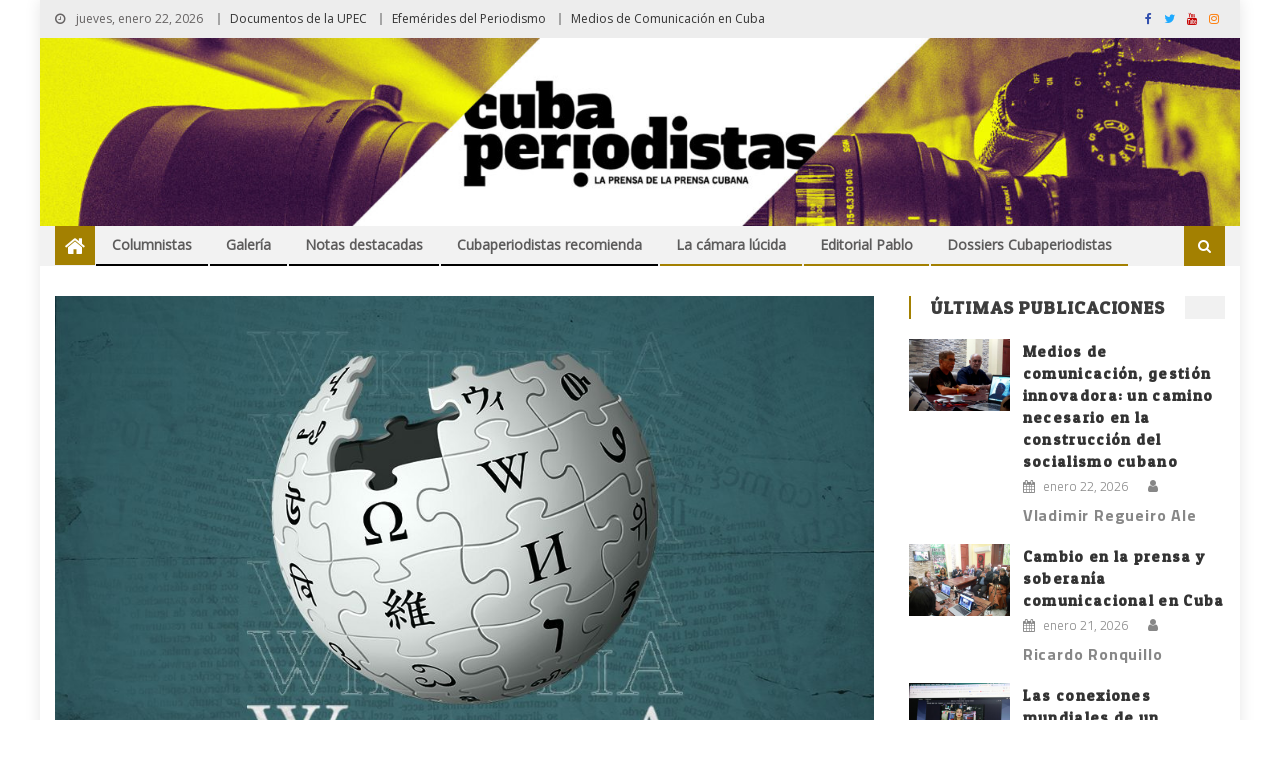

--- FILE ---
content_type: text/html; charset=UTF-8
request_url: https://www.cubaperiodistas.cu/2020/09/wikipedia-no-es-oro-todo-lo-que-reluce-parte-i/
body_size: 26534
content:
<!DOCTYPE html>
<html lang="es">
<head>
<meta charset="UTF-8">
<meta name="viewport" content="width=device-width, initial-scale=1">
<link rel="profile" href="https://gmpg.org/xfn/11">
<link rel="pingback" href="https://www.cubaperiodistas.cu/xmlrpc.php">

<meta name='robots' content='index, follow, max-image-preview:large, max-snippet:-1, max-video-preview:-1' />

	<!-- This site is optimized with the Yoast SEO plugin v20.9 - https://yoast.com/wordpress/plugins/seo/ -->
	<title>Wikipedia: no es oro todo lo que reluce (Parte I) - Cubaperiodistas</title>
	<link rel="canonical" href="https://www.cubaperiodistas.cu/2020/09/wikipedia-no-es-oro-todo-lo-que-reluce-parte-i/" />
	<meta property="og:locale" content="es_ES" />
	<meta property="og:type" content="article" />
	<meta property="og:title" content="Wikipedia: no es oro todo lo que reluce (Parte I) - Cubaperiodistas" />
	<meta property="og:description" content="Como herramienta del capital global, Wikipedia también censura y manipula la información" />
	<meta property="og:url" content="https://www.cubaperiodistas.cu/2020/09/wikipedia-no-es-oro-todo-lo-que-reluce-parte-i/" />
	<meta property="og:site_name" content="Cubaperiodistas" />
	<meta property="article:publisher" content="https://www.facebook.com/cubaperiodistas" />
	<meta property="article:author" content="https://www.facebook.com/cubaperiodistas" />
	<meta property="article:published_time" content="2020-09-23T23:54:39+00:00" />
	<meta property="article:modified_time" content="2020-09-24T02:05:10+00:00" />
	<meta property="og:image" content="https://www.cubaperiodistas.cu/wp-content/uploads/2020/09/wikipedia1-1.jpg" />
	<meta property="og:image:width" content="1020" />
	<meta property="og:image:height" content="732" />
	<meta property="og:image:type" content="image/jpeg" />
	<meta name="author" content="Redacción Cubaperiodistas" />
	<meta name="twitter:card" content="summary_large_image" />
	<meta name="twitter:creator" content="@periodistascuba" />
	<meta name="twitter:site" content="@periodistascuba" />
	<meta name="twitter:label1" content="Escrito por" />
	<meta name="twitter:data1" content="Redacción Cubaperiodistas" />
	<meta name="twitter:label2" content="Tiempo de lectura" />
	<meta name="twitter:data2" content="9 minutos" />
	<script type="application/ld+json" class="yoast-schema-graph">{"@context":"https://schema.org","@graph":[{"@type":"Article","@id":"https://www.cubaperiodistas.cu/2020/09/wikipedia-no-es-oro-todo-lo-que-reluce-parte-i/#article","isPartOf":{"@id":"https://www.cubaperiodistas.cu/2020/09/wikipedia-no-es-oro-todo-lo-que-reluce-parte-i/"},"author":{"name":"Redacción Cubaperiodistas","@id":"https://www.cubaperiodistas.cu/#/schema/person/7c0ccf084934168db545b21c1b1b6c86"},"headline":"Wikipedia: no es oro todo lo que reluce (Parte I)","datePublished":"2020-09-23T23:54:39+00:00","dateModified":"2020-09-24T02:05:10+00:00","mainEntityOfPage":{"@id":"https://www.cubaperiodistas.cu/2020/09/wikipedia-no-es-oro-todo-lo-que-reluce-parte-i/"},"wordCount":1861,"commentCount":0,"publisher":{"@id":"https://www.cubaperiodistas.cu/#organization"},"image":{"@id":"https://www.cubaperiodistas.cu/2020/09/wikipedia-no-es-oro-todo-lo-que-reluce-parte-i/#primaryimage"},"thumbnailUrl":"https://www.cubaperiodistas.cu/wp-content/uploads/2020/09/wikipedia1-1.jpg","keywords":["Facebook","Información","Medios de comunicación","Redes Sociales","Twitter","Wikipedia"],"articleSection":["Cubaperiodistas recomienda"],"inLanguage":"es","potentialAction":[{"@type":"CommentAction","name":"Comment","target":["https://www.cubaperiodistas.cu/2020/09/wikipedia-no-es-oro-todo-lo-que-reluce-parte-i/#respond"]}]},{"@type":"WebPage","@id":"https://www.cubaperiodistas.cu/2020/09/wikipedia-no-es-oro-todo-lo-que-reluce-parte-i/","url":"https://www.cubaperiodistas.cu/2020/09/wikipedia-no-es-oro-todo-lo-que-reluce-parte-i/","name":"Wikipedia: no es oro todo lo que reluce (Parte I) - Cubaperiodistas","isPartOf":{"@id":"https://www.cubaperiodistas.cu/#website"},"primaryImageOfPage":{"@id":"https://www.cubaperiodistas.cu/2020/09/wikipedia-no-es-oro-todo-lo-que-reluce-parte-i/#primaryimage"},"image":{"@id":"https://www.cubaperiodistas.cu/2020/09/wikipedia-no-es-oro-todo-lo-que-reluce-parte-i/#primaryimage"},"thumbnailUrl":"https://www.cubaperiodistas.cu/wp-content/uploads/2020/09/wikipedia1-1.jpg","datePublished":"2020-09-23T23:54:39+00:00","dateModified":"2020-09-24T02:05:10+00:00","breadcrumb":{"@id":"https://www.cubaperiodistas.cu/2020/09/wikipedia-no-es-oro-todo-lo-que-reluce-parte-i/#breadcrumb"},"inLanguage":"es","potentialAction":[{"@type":"ReadAction","target":["https://www.cubaperiodistas.cu/2020/09/wikipedia-no-es-oro-todo-lo-que-reluce-parte-i/"]}]},{"@type":"ImageObject","inLanguage":"es","@id":"https://www.cubaperiodistas.cu/2020/09/wikipedia-no-es-oro-todo-lo-que-reluce-parte-i/#primaryimage","url":"https://www.cubaperiodistas.cu/wp-content/uploads/2020/09/wikipedia1-1.jpg","contentUrl":"https://www.cubaperiodistas.cu/wp-content/uploads/2020/09/wikipedia1-1.jpg","width":1020,"height":732},{"@type":"BreadcrumbList","@id":"https://www.cubaperiodistas.cu/2020/09/wikipedia-no-es-oro-todo-lo-que-reluce-parte-i/#breadcrumb","itemListElement":[{"@type":"ListItem","position":1,"name":"Portada","item":"https://www.cubaperiodistas.cu/"},{"@type":"ListItem","position":2,"name":"Wikipedia: no es oro todo lo que reluce (Parte I)"}]},{"@type":"WebSite","@id":"https://www.cubaperiodistas.cu/#website","url":"https://www.cubaperiodistas.cu/","name":"Cubaperiodistas","description":"Noticias sobre periodismo y medios de comunicación en Cuba y el mundo.","publisher":{"@id":"https://www.cubaperiodistas.cu/#organization"},"potentialAction":[{"@type":"SearchAction","target":{"@type":"EntryPoint","urlTemplate":"https://www.cubaperiodistas.cu/?s={search_term_string}"},"query-input":"required name=search_term_string"}],"inLanguage":"es"},{"@type":"Organization","@id":"https://www.cubaperiodistas.cu/#organization","name":"Cubaperiodistas","url":"https://www.cubaperiodistas.cu/","logo":{"@type":"ImageObject","inLanguage":"es","@id":"https://www.cubaperiodistas.cu/#/schema/logo/image/","url":"https://www.cubaperiodistas.cu/wp-content/uploads/2025/01/header-01.jpg","contentUrl":"https://www.cubaperiodistas.cu/wp-content/uploads/2025/01/header-01.jpg","width":1920,"height":300,"caption":"Cubaperiodistas"},"image":{"@id":"https://www.cubaperiodistas.cu/#/schema/logo/image/"},"sameAs":["https://www.facebook.com/cubaperiodistas","https://twitter.com/periodistascuba"]},{"@type":"Person","@id":"https://www.cubaperiodistas.cu/#/schema/person/7c0ccf084934168db545b21c1b1b6c86","name":"Redacción Cubaperiodistas","image":{"@type":"ImageObject","inLanguage":"es","@id":"https://www.cubaperiodistas.cu/#/schema/person/image/","url":"https://www.cubaperiodistas.cu/wp-includes/images/blank.gif","contentUrl":"https://www.cubaperiodistas.cu/wp-includes/images/blank.gif","caption":"Redacción Cubaperiodistas"},"description":"Sitio de la Unión de Periodistas de Cuba","sameAs":["https://www.facebook.com/cubaperiodistas"],"url":"https://www.cubaperiodistas.cu/author/redaccion/"}]}</script>
	<!-- / Yoast SEO plugin. -->


<link rel='dns-prefetch' href='//fonts.googleapis.com' />
<link rel='dns-prefetch' href='//maxcdn.bootstrapcdn.com' />
<link rel="alternate" type="application/rss+xml" title="Cubaperiodistas &raquo; Feed" href="https://www.cubaperiodistas.cu/feed/" />
<link rel="alternate" type="application/rss+xml" title="Cubaperiodistas &raquo; Feed de los comentarios" href="https://www.cubaperiodistas.cu/comments/feed/" />
<link rel="alternate" type="application/rss+xml" title="Cubaperiodistas &raquo; Comentario Wikipedia: no es oro todo lo que reluce (Parte I) del feed" href="https://www.cubaperiodistas.cu/2020/09/wikipedia-no-es-oro-todo-lo-que-reluce-parte-i/feed/" />
<script type="text/javascript">
window._wpemojiSettings = {"baseUrl":"https:\/\/s.w.org\/images\/core\/emoji\/14.0.0\/72x72\/","ext":".png","svgUrl":"https:\/\/s.w.org\/images\/core\/emoji\/14.0.0\/svg\/","svgExt":".svg","source":{"concatemoji":"https:\/\/www.cubaperiodistas.cu\/wp-includes\/js\/wp-emoji-release.min.js?ver=6.2.7"}};
/*! This file is auto-generated */
!function(e,a,t){var n,r,o,i=a.createElement("canvas"),p=i.getContext&&i.getContext("2d");function s(e,t){p.clearRect(0,0,i.width,i.height),p.fillText(e,0,0);e=i.toDataURL();return p.clearRect(0,0,i.width,i.height),p.fillText(t,0,0),e===i.toDataURL()}function c(e){var t=a.createElement("script");t.src=e,t.defer=t.type="text/javascript",a.getElementsByTagName("head")[0].appendChild(t)}for(o=Array("flag","emoji"),t.supports={everything:!0,everythingExceptFlag:!0},r=0;r<o.length;r++)t.supports[o[r]]=function(e){if(p&&p.fillText)switch(p.textBaseline="top",p.font="600 32px Arial",e){case"flag":return s("\ud83c\udff3\ufe0f\u200d\u26a7\ufe0f","\ud83c\udff3\ufe0f\u200b\u26a7\ufe0f")?!1:!s("\ud83c\uddfa\ud83c\uddf3","\ud83c\uddfa\u200b\ud83c\uddf3")&&!s("\ud83c\udff4\udb40\udc67\udb40\udc62\udb40\udc65\udb40\udc6e\udb40\udc67\udb40\udc7f","\ud83c\udff4\u200b\udb40\udc67\u200b\udb40\udc62\u200b\udb40\udc65\u200b\udb40\udc6e\u200b\udb40\udc67\u200b\udb40\udc7f");case"emoji":return!s("\ud83e\udef1\ud83c\udffb\u200d\ud83e\udef2\ud83c\udfff","\ud83e\udef1\ud83c\udffb\u200b\ud83e\udef2\ud83c\udfff")}return!1}(o[r]),t.supports.everything=t.supports.everything&&t.supports[o[r]],"flag"!==o[r]&&(t.supports.everythingExceptFlag=t.supports.everythingExceptFlag&&t.supports[o[r]]);t.supports.everythingExceptFlag=t.supports.everythingExceptFlag&&!t.supports.flag,t.DOMReady=!1,t.readyCallback=function(){t.DOMReady=!0},t.supports.everything||(n=function(){t.readyCallback()},a.addEventListener?(a.addEventListener("DOMContentLoaded",n,!1),e.addEventListener("load",n,!1)):(e.attachEvent("onload",n),a.attachEvent("onreadystatechange",function(){"complete"===a.readyState&&t.readyCallback()})),(e=t.source||{}).concatemoji?c(e.concatemoji):e.wpemoji&&e.twemoji&&(c(e.twemoji),c(e.wpemoji)))}(window,document,window._wpemojiSettings);
</script>
<style type="text/css">
img.wp-smiley,
img.emoji {
	display: inline !important;
	border: none !important;
	box-shadow: none !important;
	height: 1em !important;
	width: 1em !important;
	margin: 0 0.07em !important;
	vertical-align: -0.1em !important;
	background: none !important;
	padding: 0 !important;
}
</style>
	<link rel='stylesheet' id='wp-block-library-css' href='https://www.cubaperiodistas.cu/wp-includes/css/dist/block-library/style.min.css?ver=6.2.7' type='text/css' media='all' />
<link rel='stylesheet' id='classic-theme-styles-css' href='https://www.cubaperiodistas.cu/wp-includes/css/classic-themes.min.css?ver=6.2.7' type='text/css' media='all' />
<style id='global-styles-inline-css' type='text/css'>
body{--wp--preset--color--black: #000000;--wp--preset--color--cyan-bluish-gray: #abb8c3;--wp--preset--color--white: #ffffff;--wp--preset--color--pale-pink: #f78da7;--wp--preset--color--vivid-red: #cf2e2e;--wp--preset--color--luminous-vivid-orange: #ff6900;--wp--preset--color--luminous-vivid-amber: #fcb900;--wp--preset--color--light-green-cyan: #7bdcb5;--wp--preset--color--vivid-green-cyan: #00d084;--wp--preset--color--pale-cyan-blue: #8ed1fc;--wp--preset--color--vivid-cyan-blue: #0693e3;--wp--preset--color--vivid-purple: #9b51e0;--wp--preset--gradient--vivid-cyan-blue-to-vivid-purple: linear-gradient(135deg,rgba(6,147,227,1) 0%,rgb(155,81,224) 100%);--wp--preset--gradient--light-green-cyan-to-vivid-green-cyan: linear-gradient(135deg,rgb(122,220,180) 0%,rgb(0,208,130) 100%);--wp--preset--gradient--luminous-vivid-amber-to-luminous-vivid-orange: linear-gradient(135deg,rgba(252,185,0,1) 0%,rgba(255,105,0,1) 100%);--wp--preset--gradient--luminous-vivid-orange-to-vivid-red: linear-gradient(135deg,rgba(255,105,0,1) 0%,rgb(207,46,46) 100%);--wp--preset--gradient--very-light-gray-to-cyan-bluish-gray: linear-gradient(135deg,rgb(238,238,238) 0%,rgb(169,184,195) 100%);--wp--preset--gradient--cool-to-warm-spectrum: linear-gradient(135deg,rgb(74,234,220) 0%,rgb(151,120,209) 20%,rgb(207,42,186) 40%,rgb(238,44,130) 60%,rgb(251,105,98) 80%,rgb(254,248,76) 100%);--wp--preset--gradient--blush-light-purple: linear-gradient(135deg,rgb(255,206,236) 0%,rgb(152,150,240) 100%);--wp--preset--gradient--blush-bordeaux: linear-gradient(135deg,rgb(254,205,165) 0%,rgb(254,45,45) 50%,rgb(107,0,62) 100%);--wp--preset--gradient--luminous-dusk: linear-gradient(135deg,rgb(255,203,112) 0%,rgb(199,81,192) 50%,rgb(65,88,208) 100%);--wp--preset--gradient--pale-ocean: linear-gradient(135deg,rgb(255,245,203) 0%,rgb(182,227,212) 50%,rgb(51,167,181) 100%);--wp--preset--gradient--electric-grass: linear-gradient(135deg,rgb(202,248,128) 0%,rgb(113,206,126) 100%);--wp--preset--gradient--midnight: linear-gradient(135deg,rgb(2,3,129) 0%,rgb(40,116,252) 100%);--wp--preset--duotone--dark-grayscale: url('#wp-duotone-dark-grayscale');--wp--preset--duotone--grayscale: url('#wp-duotone-grayscale');--wp--preset--duotone--purple-yellow: url('#wp-duotone-purple-yellow');--wp--preset--duotone--blue-red: url('#wp-duotone-blue-red');--wp--preset--duotone--midnight: url('#wp-duotone-midnight');--wp--preset--duotone--magenta-yellow: url('#wp-duotone-magenta-yellow');--wp--preset--duotone--purple-green: url('#wp-duotone-purple-green');--wp--preset--duotone--blue-orange: url('#wp-duotone-blue-orange');--wp--preset--font-size--small: 13px;--wp--preset--font-size--medium: 20px;--wp--preset--font-size--large: 36px;--wp--preset--font-size--x-large: 42px;--wp--preset--spacing--20: 0.44rem;--wp--preset--spacing--30: 0.67rem;--wp--preset--spacing--40: 1rem;--wp--preset--spacing--50: 1.5rem;--wp--preset--spacing--60: 2.25rem;--wp--preset--spacing--70: 3.38rem;--wp--preset--spacing--80: 5.06rem;--wp--preset--shadow--natural: 6px 6px 9px rgba(0, 0, 0, 0.2);--wp--preset--shadow--deep: 12px 12px 50px rgba(0, 0, 0, 0.4);--wp--preset--shadow--sharp: 6px 6px 0px rgba(0, 0, 0, 0.2);--wp--preset--shadow--outlined: 6px 6px 0px -3px rgba(255, 255, 255, 1), 6px 6px rgba(0, 0, 0, 1);--wp--preset--shadow--crisp: 6px 6px 0px rgba(0, 0, 0, 1);}:where(.is-layout-flex){gap: 0.5em;}body .is-layout-flow > .alignleft{float: left;margin-inline-start: 0;margin-inline-end: 2em;}body .is-layout-flow > .alignright{float: right;margin-inline-start: 2em;margin-inline-end: 0;}body .is-layout-flow > .aligncenter{margin-left: auto !important;margin-right: auto !important;}body .is-layout-constrained > .alignleft{float: left;margin-inline-start: 0;margin-inline-end: 2em;}body .is-layout-constrained > .alignright{float: right;margin-inline-start: 2em;margin-inline-end: 0;}body .is-layout-constrained > .aligncenter{margin-left: auto !important;margin-right: auto !important;}body .is-layout-constrained > :where(:not(.alignleft):not(.alignright):not(.alignfull)){max-width: var(--wp--style--global--content-size);margin-left: auto !important;margin-right: auto !important;}body .is-layout-constrained > .alignwide{max-width: var(--wp--style--global--wide-size);}body .is-layout-flex{display: flex;}body .is-layout-flex{flex-wrap: wrap;align-items: center;}body .is-layout-flex > *{margin: 0;}:where(.wp-block-columns.is-layout-flex){gap: 2em;}.has-black-color{color: var(--wp--preset--color--black) !important;}.has-cyan-bluish-gray-color{color: var(--wp--preset--color--cyan-bluish-gray) !important;}.has-white-color{color: var(--wp--preset--color--white) !important;}.has-pale-pink-color{color: var(--wp--preset--color--pale-pink) !important;}.has-vivid-red-color{color: var(--wp--preset--color--vivid-red) !important;}.has-luminous-vivid-orange-color{color: var(--wp--preset--color--luminous-vivid-orange) !important;}.has-luminous-vivid-amber-color{color: var(--wp--preset--color--luminous-vivid-amber) !important;}.has-light-green-cyan-color{color: var(--wp--preset--color--light-green-cyan) !important;}.has-vivid-green-cyan-color{color: var(--wp--preset--color--vivid-green-cyan) !important;}.has-pale-cyan-blue-color{color: var(--wp--preset--color--pale-cyan-blue) !important;}.has-vivid-cyan-blue-color{color: var(--wp--preset--color--vivid-cyan-blue) !important;}.has-vivid-purple-color{color: var(--wp--preset--color--vivid-purple) !important;}.has-black-background-color{background-color: var(--wp--preset--color--black) !important;}.has-cyan-bluish-gray-background-color{background-color: var(--wp--preset--color--cyan-bluish-gray) !important;}.has-white-background-color{background-color: var(--wp--preset--color--white) !important;}.has-pale-pink-background-color{background-color: var(--wp--preset--color--pale-pink) !important;}.has-vivid-red-background-color{background-color: var(--wp--preset--color--vivid-red) !important;}.has-luminous-vivid-orange-background-color{background-color: var(--wp--preset--color--luminous-vivid-orange) !important;}.has-luminous-vivid-amber-background-color{background-color: var(--wp--preset--color--luminous-vivid-amber) !important;}.has-light-green-cyan-background-color{background-color: var(--wp--preset--color--light-green-cyan) !important;}.has-vivid-green-cyan-background-color{background-color: var(--wp--preset--color--vivid-green-cyan) !important;}.has-pale-cyan-blue-background-color{background-color: var(--wp--preset--color--pale-cyan-blue) !important;}.has-vivid-cyan-blue-background-color{background-color: var(--wp--preset--color--vivid-cyan-blue) !important;}.has-vivid-purple-background-color{background-color: var(--wp--preset--color--vivid-purple) !important;}.has-black-border-color{border-color: var(--wp--preset--color--black) !important;}.has-cyan-bluish-gray-border-color{border-color: var(--wp--preset--color--cyan-bluish-gray) !important;}.has-white-border-color{border-color: var(--wp--preset--color--white) !important;}.has-pale-pink-border-color{border-color: var(--wp--preset--color--pale-pink) !important;}.has-vivid-red-border-color{border-color: var(--wp--preset--color--vivid-red) !important;}.has-luminous-vivid-orange-border-color{border-color: var(--wp--preset--color--luminous-vivid-orange) !important;}.has-luminous-vivid-amber-border-color{border-color: var(--wp--preset--color--luminous-vivid-amber) !important;}.has-light-green-cyan-border-color{border-color: var(--wp--preset--color--light-green-cyan) !important;}.has-vivid-green-cyan-border-color{border-color: var(--wp--preset--color--vivid-green-cyan) !important;}.has-pale-cyan-blue-border-color{border-color: var(--wp--preset--color--pale-cyan-blue) !important;}.has-vivid-cyan-blue-border-color{border-color: var(--wp--preset--color--vivid-cyan-blue) !important;}.has-vivid-purple-border-color{border-color: var(--wp--preset--color--vivid-purple) !important;}.has-vivid-cyan-blue-to-vivid-purple-gradient-background{background: var(--wp--preset--gradient--vivid-cyan-blue-to-vivid-purple) !important;}.has-light-green-cyan-to-vivid-green-cyan-gradient-background{background: var(--wp--preset--gradient--light-green-cyan-to-vivid-green-cyan) !important;}.has-luminous-vivid-amber-to-luminous-vivid-orange-gradient-background{background: var(--wp--preset--gradient--luminous-vivid-amber-to-luminous-vivid-orange) !important;}.has-luminous-vivid-orange-to-vivid-red-gradient-background{background: var(--wp--preset--gradient--luminous-vivid-orange-to-vivid-red) !important;}.has-very-light-gray-to-cyan-bluish-gray-gradient-background{background: var(--wp--preset--gradient--very-light-gray-to-cyan-bluish-gray) !important;}.has-cool-to-warm-spectrum-gradient-background{background: var(--wp--preset--gradient--cool-to-warm-spectrum) !important;}.has-blush-light-purple-gradient-background{background: var(--wp--preset--gradient--blush-light-purple) !important;}.has-blush-bordeaux-gradient-background{background: var(--wp--preset--gradient--blush-bordeaux) !important;}.has-luminous-dusk-gradient-background{background: var(--wp--preset--gradient--luminous-dusk) !important;}.has-pale-ocean-gradient-background{background: var(--wp--preset--gradient--pale-ocean) !important;}.has-electric-grass-gradient-background{background: var(--wp--preset--gradient--electric-grass) !important;}.has-midnight-gradient-background{background: var(--wp--preset--gradient--midnight) !important;}.has-small-font-size{font-size: var(--wp--preset--font-size--small) !important;}.has-medium-font-size{font-size: var(--wp--preset--font-size--medium) !important;}.has-large-font-size{font-size: var(--wp--preset--font-size--large) !important;}.has-x-large-font-size{font-size: var(--wp--preset--font-size--x-large) !important;}
.wp-block-navigation a:where(:not(.wp-element-button)){color: inherit;}
:where(.wp-block-columns.is-layout-flex){gap: 2em;}
.wp-block-pullquote{font-size: 1.5em;line-height: 1.6;}
</style>
<link rel='stylesheet' id='titan-adminbar-styles-css' href='https://www.cubaperiodistas.cu/wp-content/plugins/anti-spam/assets/css/admin-bar.css?ver=7.3.5' type='text/css' media='all' />
<link rel='stylesheet' id='ctf_styles-css' href='https://www.cubaperiodistas.cu/wp-content/plugins/custom-twitter-feeds/css/ctf-styles.min.css?ver=2.0.7' type='text/css' media='all' />
<link rel='stylesheet' id='font-awesome-css' href='https://www.cubaperiodistas.cu/wp-content/themes/editorial/assets/library/font-awesome/css/font-awesome.min.css?ver=4.7.0' type='text/css' media='all' />
<link rel='stylesheet' id='editorial-google-font-css' href='https://fonts.googleapis.com/css?family=Titillium+Web%3A400%2C600%2C700%2C300&#038;subset=latin%2Clatin-ext' type='text/css' media='all' />
<link rel='stylesheet' id='editorial-style-css' href='https://www.cubaperiodistas.cu/wp-content/themes/editorial/style.css?ver=1.3.9' type='text/css' media='all' />
<style id='editorial-style-inline-css' type='text/css'>
.category-button.mt-cat-1070 a{background:#a38001}
.category-button.mt-cat-1070 a:hover{background:#714e00}
.block-header.mt-cat-1070{border-left:2px solid #a38001}
.rtl .block-header.mt-cat-1070{border-left:none;border-right:2px solid #a38001}
.archive .page-header.mt-cat-1070{border-left:4px solid #a38001}
.rtl.archive .page-header.mt-cat-1070{border-left:none;border-right:4px solid #a38001}
#site-navigation ul li.mt-cat-1070{border-bottom-color:#a38001}
.category-button.mt-cat-865 a{background:#000000}
.category-button.mt-cat-865 a:hover{background:#000000}
.block-header.mt-cat-865{border-left:2px solid #000000}
.rtl .block-header.mt-cat-865{border-left:none;border-right:2px solid #000000}
.archive .page-header.mt-cat-865{border-left:4px solid #000000}
.rtl.archive .page-header.mt-cat-865{border-left:none;border-right:4px solid #000000}
#site-navigation ul li.mt-cat-865{border-bottom-color:#000000}
.category-button.mt-cat-818 a{background:#000000}
.category-button.mt-cat-818 a:hover{background:#000000}
.block-header.mt-cat-818{border-left:2px solid #000000}
.rtl .block-header.mt-cat-818{border-left:none;border-right:2px solid #000000}
.archive .page-header.mt-cat-818{border-left:4px solid #000000}
.rtl.archive .page-header.mt-cat-818{border-left:none;border-right:4px solid #000000}
#site-navigation ul li.mt-cat-818{border-bottom-color:#000000}
.category-button.mt-cat-957 a{background:#000000}
.category-button.mt-cat-957 a:hover{background:#000000}
.block-header.mt-cat-957{border-left:2px solid #000000}
.rtl .block-header.mt-cat-957{border-left:none;border-right:2px solid #000000}
.archive .page-header.mt-cat-957{border-left:4px solid #000000}
.rtl.archive .page-header.mt-cat-957{border-left:none;border-right:4px solid #000000}
#site-navigation ul li.mt-cat-957{border-bottom-color:#000000}
.category-button.mt-cat-908 a{background:#000000}
.category-button.mt-cat-908 a:hover{background:#000000}
.block-header.mt-cat-908{border-left:2px solid #000000}
.rtl .block-header.mt-cat-908{border-left:none;border-right:2px solid #000000}
.archive .page-header.mt-cat-908{border-left:4px solid #000000}
.rtl.archive .page-header.mt-cat-908{border-left:none;border-right:4px solid #000000}
#site-navigation ul li.mt-cat-908{border-bottom-color:#000000}
.category-button.mt-cat-185 a{background:#000000}
.category-button.mt-cat-185 a:hover{background:#000000}
.block-header.mt-cat-185{border-left:2px solid #000000}
.rtl .block-header.mt-cat-185{border-left:none;border-right:2px solid #000000}
.archive .page-header.mt-cat-185{border-left:4px solid #000000}
.rtl.archive .page-header.mt-cat-185{border-left:none;border-right:4px solid #000000}
#site-navigation ul li.mt-cat-185{border-bottom-color:#000000}
.category-button.mt-cat-886 a{background:#000000}
.category-button.mt-cat-886 a:hover{background:#000000}
.block-header.mt-cat-886{border-left:2px solid #000000}
.rtl .block-header.mt-cat-886{border-left:none;border-right:2px solid #000000}
.archive .page-header.mt-cat-886{border-left:4px solid #000000}
.rtl.archive .page-header.mt-cat-886{border-left:none;border-right:4px solid #000000}
#site-navigation ul li.mt-cat-886{border-bottom-color:#000000}
.category-button.mt-cat-180 a{background:#000000}
.category-button.mt-cat-180 a:hover{background:#000000}
.block-header.mt-cat-180{border-left:2px solid #000000}
.rtl .block-header.mt-cat-180{border-left:none;border-right:2px solid #000000}
.archive .page-header.mt-cat-180{border-left:4px solid #000000}
.rtl.archive .page-header.mt-cat-180{border-left:none;border-right:4px solid #000000}
#site-navigation ul li.mt-cat-180{border-bottom-color:#000000}
.category-button.mt-cat-868 a{background:#000000}
.category-button.mt-cat-868 a:hover{background:#000000}
.block-header.mt-cat-868{border-left:2px solid #000000}
.rtl .block-header.mt-cat-868{border-left:none;border-right:2px solid #000000}
.archive .page-header.mt-cat-868{border-left:4px solid #000000}
.rtl.archive .page-header.mt-cat-868{border-left:none;border-right:4px solid #000000}
#site-navigation ul li.mt-cat-868{border-bottom-color:#000000}
.category-button.mt-cat-438 a{background:#000000}
.category-button.mt-cat-438 a:hover{background:#000000}
.block-header.mt-cat-438{border-left:2px solid #000000}
.rtl .block-header.mt-cat-438{border-left:none;border-right:2px solid #000000}
.archive .page-header.mt-cat-438{border-left:4px solid #000000}
.rtl.archive .page-header.mt-cat-438{border-left:none;border-right:4px solid #000000}
#site-navigation ul li.mt-cat-438{border-bottom-color:#000000}
.category-button.mt-cat-834 a{background:#000000}
.category-button.mt-cat-834 a:hover{background:#000000}
.block-header.mt-cat-834{border-left:2px solid #000000}
.rtl .block-header.mt-cat-834{border-left:none;border-right:2px solid #000000}
.archive .page-header.mt-cat-834{border-left:4px solid #000000}
.rtl.archive .page-header.mt-cat-834{border-left:none;border-right:4px solid #000000}
#site-navigation ul li.mt-cat-834{border-bottom-color:#000000}
.category-button.mt-cat-1210 a{background:#a38001}
.category-button.mt-cat-1210 a:hover{background:#714e00}
.block-header.mt-cat-1210{border-left:2px solid #a38001}
.rtl .block-header.mt-cat-1210{border-left:none;border-right:2px solid #a38001}
.archive .page-header.mt-cat-1210{border-left:4px solid #a38001}
.rtl.archive .page-header.mt-cat-1210{border-left:none;border-right:4px solid #a38001}
#site-navigation ul li.mt-cat-1210{border-bottom-color:#a38001}
.category-button.mt-cat-741 a{background:#000000}
.category-button.mt-cat-741 a:hover{background:#000000}
.block-header.mt-cat-741{border-left:2px solid #000000}
.rtl .block-header.mt-cat-741{border-left:none;border-right:2px solid #000000}
.archive .page-header.mt-cat-741{border-left:4px solid #000000}
.rtl.archive .page-header.mt-cat-741{border-left:none;border-right:4px solid #000000}
#site-navigation ul li.mt-cat-741{border-bottom-color:#000000}
.category-button.mt-cat-1071 a{background:#a38001}
.category-button.mt-cat-1071 a:hover{background:#714e00}
.block-header.mt-cat-1071{border-left:2px solid #a38001}
.rtl .block-header.mt-cat-1071{border-left:none;border-right:2px solid #a38001}
.archive .page-header.mt-cat-1071{border-left:4px solid #a38001}
.rtl.archive .page-header.mt-cat-1071{border-left:none;border-right:4px solid #a38001}
#site-navigation ul li.mt-cat-1071{border-bottom-color:#a38001}
.category-button.mt-cat-847 a{background:#000000}
.category-button.mt-cat-847 a:hover{background:#000000}
.block-header.mt-cat-847{border-left:2px solid #000000}
.rtl .block-header.mt-cat-847{border-left:none;border-right:2px solid #000000}
.archive .page-header.mt-cat-847{border-left:4px solid #000000}
.rtl.archive .page-header.mt-cat-847{border-left:none;border-right:4px solid #000000}
#site-navigation ul li.mt-cat-847{border-bottom-color:#000000}
.category-button.mt-cat-832 a{background:#000000}
.category-button.mt-cat-832 a:hover{background:#000000}
.block-header.mt-cat-832{border-left:2px solid #000000}
.rtl .block-header.mt-cat-832{border-left:none;border-right:2px solid #000000}
.archive .page-header.mt-cat-832{border-left:4px solid #000000}
.rtl.archive .page-header.mt-cat-832{border-left:none;border-right:4px solid #000000}
#site-navigation ul li.mt-cat-832{border-bottom-color:#000000}
.category-button.mt-cat-550 a{background:#000000}
.category-button.mt-cat-550 a:hover{background:#000000}
.block-header.mt-cat-550{border-left:2px solid #000000}
.rtl .block-header.mt-cat-550{border-left:none;border-right:2px solid #000000}
.archive .page-header.mt-cat-550{border-left:4px solid #000000}
.rtl.archive .page-header.mt-cat-550{border-left:none;border-right:4px solid #000000}
#site-navigation ul li.mt-cat-550{border-bottom-color:#000000}
.category-button.mt-cat-890 a{background:#000000}
.category-button.mt-cat-890 a:hover{background:#000000}
.block-header.mt-cat-890{border-left:2px solid #000000}
.rtl .block-header.mt-cat-890{border-left:none;border-right:2px solid #000000}
.archive .page-header.mt-cat-890{border-left:4px solid #000000}
.rtl.archive .page-header.mt-cat-890{border-left:none;border-right:4px solid #000000}
#site-navigation ul li.mt-cat-890{border-bottom-color:#000000}
.category-button.mt-cat-178 a{background:#000000}
.category-button.mt-cat-178 a:hover{background:#000000}
.block-header.mt-cat-178{border-left:2px solid #000000}
.rtl .block-header.mt-cat-178{border-left:none;border-right:2px solid #000000}
.archive .page-header.mt-cat-178{border-left:4px solid #000000}
.rtl.archive .page-header.mt-cat-178{border-left:none;border-right:4px solid #000000}
#site-navigation ul li.mt-cat-178{border-bottom-color:#000000}
.category-button.mt-cat-556 a{background:#000000}
.category-button.mt-cat-556 a:hover{background:#000000}
.block-header.mt-cat-556{border-left:2px solid #000000}
.rtl .block-header.mt-cat-556{border-left:none;border-right:2px solid #000000}
.archive .page-header.mt-cat-556{border-left:4px solid #000000}
.rtl.archive .page-header.mt-cat-556{border-left:none;border-right:4px solid #000000}
#site-navigation ul li.mt-cat-556{border-bottom-color:#000000}
.category-button.mt-cat-823 a{background:#663366}
.category-button.mt-cat-823 a:hover{background:#340134}
.block-header.mt-cat-823{border-left:2px solid #663366}
.rtl .block-header.mt-cat-823{border-left:none;border-right:2px solid #663366}
.archive .page-header.mt-cat-823{border-left:4px solid #663366}
.rtl.archive .page-header.mt-cat-823{border-left:none;border-right:4px solid #663366}
#site-navigation ul li.mt-cat-823{border-bottom-color:#663366}
.category-button.mt-cat-1158 a{background:#a38001}
.category-button.mt-cat-1158 a:hover{background:#714e00}
.block-header.mt-cat-1158{border-left:2px solid #a38001}
.rtl .block-header.mt-cat-1158{border-left:none;border-right:2px solid #a38001}
.archive .page-header.mt-cat-1158{border-left:4px solid #a38001}
.rtl.archive .page-header.mt-cat-1158{border-left:none;border-right:4px solid #a38001}
#site-navigation ul li.mt-cat-1158{border-bottom-color:#a38001}
.category-button.mt-cat-1048 a{background:#a38001}
.category-button.mt-cat-1048 a:hover{background:#714e00}
.block-header.mt-cat-1048{border-left:2px solid #a38001}
.rtl .block-header.mt-cat-1048{border-left:none;border-right:2px solid #a38001}
.archive .page-header.mt-cat-1048{border-left:4px solid #a38001}
.rtl.archive .page-header.mt-cat-1048{border-left:none;border-right:4px solid #a38001}
#site-navigation ul li.mt-cat-1048{border-bottom-color:#a38001}
.category-button.mt-cat-1063 a{background:#a38001}
.category-button.mt-cat-1063 a:hover{background:#714e00}
.block-header.mt-cat-1063{border-left:2px solid #a38001}
.rtl .block-header.mt-cat-1063{border-left:none;border-right:2px solid #a38001}
.archive .page-header.mt-cat-1063{border-left:4px solid #a38001}
.rtl.archive .page-header.mt-cat-1063{border-left:none;border-right:4px solid #a38001}
#site-navigation ul li.mt-cat-1063{border-bottom-color:#a38001}
.category-button.mt-cat-852 a{background:#000000}
.category-button.mt-cat-852 a:hover{background:#000000}
.block-header.mt-cat-852{border-left:2px solid #000000}
.rtl .block-header.mt-cat-852{border-left:none;border-right:2px solid #000000}
.archive .page-header.mt-cat-852{border-left:4px solid #000000}
.rtl.archive .page-header.mt-cat-852{border-left:none;border-right:4px solid #000000}
#site-navigation ul li.mt-cat-852{border-bottom-color:#000000}
.category-button.mt-cat-1352 a{background:#a38001}
.category-button.mt-cat-1352 a:hover{background:#714e00}
.block-header.mt-cat-1352{border-left:2px solid #a38001}
.rtl .block-header.mt-cat-1352{border-left:none;border-right:2px solid #a38001}
.archive .page-header.mt-cat-1352{border-left:4px solid #a38001}
.rtl.archive .page-header.mt-cat-1352{border-left:none;border-right:4px solid #a38001}
#site-navigation ul li.mt-cat-1352{border-bottom-color:#a38001}
.category-button.mt-cat-280 a{background:#000000}
.category-button.mt-cat-280 a:hover{background:#000000}
.block-header.mt-cat-280{border-left:2px solid #000000}
.rtl .block-header.mt-cat-280{border-left:none;border-right:2px solid #000000}
.archive .page-header.mt-cat-280{border-left:4px solid #000000}
.rtl.archive .page-header.mt-cat-280{border-left:none;border-right:4px solid #000000}
#site-navigation ul li.mt-cat-280{border-bottom-color:#000000}
.category-button.mt-cat-322 a{background:#000000}
.category-button.mt-cat-322 a:hover{background:#000000}
.block-header.mt-cat-322{border-left:2px solid #000000}
.rtl .block-header.mt-cat-322{border-left:none;border-right:2px solid #000000}
.archive .page-header.mt-cat-322{border-left:4px solid #000000}
.rtl.archive .page-header.mt-cat-322{border-left:none;border-right:4px solid #000000}
#site-navigation ul li.mt-cat-322{border-bottom-color:#000000}
.category-button.mt-cat-176 a{background:#000000}
.category-button.mt-cat-176 a:hover{background:#000000}
.block-header.mt-cat-176{border-left:2px solid #000000}
.rtl .block-header.mt-cat-176{border-left:none;border-right:2px solid #000000}
.archive .page-header.mt-cat-176{border-left:4px solid #000000}
.rtl.archive .page-header.mt-cat-176{border-left:none;border-right:4px solid #000000}
#site-navigation ul li.mt-cat-176{border-bottom-color:#000000}
.category-button.mt-cat-1267 a{background:#a38001}
.category-button.mt-cat-1267 a:hover{background:#714e00}
.block-header.mt-cat-1267{border-left:2px solid #a38001}
.rtl .block-header.mt-cat-1267{border-left:none;border-right:2px solid #a38001}
.archive .page-header.mt-cat-1267{border-left:4px solid #a38001}
.rtl.archive .page-header.mt-cat-1267{border-left:none;border-right:4px solid #a38001}
#site-navigation ul li.mt-cat-1267{border-bottom-color:#a38001}
.category-button.mt-cat-608 a{background:#000000}
.category-button.mt-cat-608 a:hover{background:#000000}
.block-header.mt-cat-608{border-left:2px solid #000000}
.rtl .block-header.mt-cat-608{border-left:none;border-right:2px solid #000000}
.archive .page-header.mt-cat-608{border-left:4px solid #000000}
.rtl.archive .page-header.mt-cat-608{border-left:none;border-right:4px solid #000000}
#site-navigation ul li.mt-cat-608{border-bottom-color:#000000}
.category-button.mt-cat-184 a{background:#000000}
.category-button.mt-cat-184 a:hover{background:#000000}
.block-header.mt-cat-184{border-left:2px solid #000000}
.rtl .block-header.mt-cat-184{border-left:none;border-right:2px solid #000000}
.archive .page-header.mt-cat-184{border-left:4px solid #000000}
.rtl.archive .page-header.mt-cat-184{border-left:none;border-right:4px solid #000000}
#site-navigation ul li.mt-cat-184{border-bottom-color:#000000}
.category-button.mt-cat-943 a{background:#000000}
.category-button.mt-cat-943 a:hover{background:#000000}
.block-header.mt-cat-943{border-left:2px solid #000000}
.rtl .block-header.mt-cat-943{border-left:none;border-right:2px solid #000000}
.archive .page-header.mt-cat-943{border-left:4px solid #000000}
.rtl.archive .page-header.mt-cat-943{border-left:none;border-right:4px solid #000000}
#site-navigation ul li.mt-cat-943{border-bottom-color:#000000}
.category-button.mt-cat-396 a{background:#000000}
.category-button.mt-cat-396 a:hover{background:#000000}
.block-header.mt-cat-396{border-left:2px solid #000000}
.rtl .block-header.mt-cat-396{border-left:none;border-right:2px solid #000000}
.archive .page-header.mt-cat-396{border-left:4px solid #000000}
.rtl.archive .page-header.mt-cat-396{border-left:none;border-right:4px solid #000000}
#site-navigation ul li.mt-cat-396{border-bottom-color:#000000}
.category-button.mt-cat-432 a{background:#000000}
.category-button.mt-cat-432 a:hover{background:#000000}
.block-header.mt-cat-432{border-left:2px solid #000000}
.rtl .block-header.mt-cat-432{border-left:none;border-right:2px solid #000000}
.archive .page-header.mt-cat-432{border-left:4px solid #000000}
.rtl.archive .page-header.mt-cat-432{border-left:none;border-right:4px solid #000000}
#site-navigation ul li.mt-cat-432{border-bottom-color:#000000}
.category-button.mt-cat-961 a{background:#a38001}
.category-button.mt-cat-961 a:hover{background:#714e00}
.block-header.mt-cat-961{border-left:2px solid #a38001}
.rtl .block-header.mt-cat-961{border-left:none;border-right:2px solid #a38001}
.archive .page-header.mt-cat-961{border-left:4px solid #a38001}
.rtl.archive .page-header.mt-cat-961{border-left:none;border-right:4px solid #a38001}
#site-navigation ul li.mt-cat-961{border-bottom-color:#a38001}
.category-button.mt-cat-179 a{background:#000000}
.category-button.mt-cat-179 a:hover{background:#000000}
.block-header.mt-cat-179{border-left:2px solid #000000}
.rtl .block-header.mt-cat-179{border-left:none;border-right:2px solid #000000}
.archive .page-header.mt-cat-179{border-left:4px solid #000000}
.rtl.archive .page-header.mt-cat-179{border-left:none;border-right:4px solid #000000}
#site-navigation ul li.mt-cat-179{border-bottom-color:#000000}
.category-button.mt-cat-936 a{background:#000000}
.category-button.mt-cat-936 a:hover{background:#000000}
.block-header.mt-cat-936{border-left:2px solid #000000}
.rtl .block-header.mt-cat-936{border-left:none;border-right:2px solid #000000}
.archive .page-header.mt-cat-936{border-left:4px solid #000000}
.rtl.archive .page-header.mt-cat-936{border-left:none;border-right:4px solid #000000}
#site-navigation ul li.mt-cat-936{border-bottom-color:#000000}
.category-button.mt-cat-1367 a{background:#a38001}
.category-button.mt-cat-1367 a:hover{background:#714e00}
.block-header.mt-cat-1367{border-left:2px solid #a38001}
.rtl .block-header.mt-cat-1367{border-left:none;border-right:2px solid #a38001}
.archive .page-header.mt-cat-1367{border-left:4px solid #a38001}
.rtl.archive .page-header.mt-cat-1367{border-left:none;border-right:4px solid #a38001}
#site-navigation ul li.mt-cat-1367{border-bottom-color:#a38001}
.category-button.mt-cat-170 a{background:#000000}
.category-button.mt-cat-170 a:hover{background:#000000}
.block-header.mt-cat-170{border-left:2px solid #000000}
.rtl .block-header.mt-cat-170{border-left:none;border-right:2px solid #000000}
.archive .page-header.mt-cat-170{border-left:4px solid #000000}
.rtl.archive .page-header.mt-cat-170{border-left:none;border-right:4px solid #000000}
#site-navigation ul li.mt-cat-170{border-bottom-color:#000000}
.category-button.mt-cat-837 a{background:#000000}
.category-button.mt-cat-837 a:hover{background:#000000}
.block-header.mt-cat-837{border-left:2px solid #000000}
.rtl .block-header.mt-cat-837{border-left:none;border-right:2px solid #000000}
.archive .page-header.mt-cat-837{border-left:4px solid #000000}
.rtl.archive .page-header.mt-cat-837{border-left:none;border-right:4px solid #000000}
#site-navigation ul li.mt-cat-837{border-bottom-color:#000000}
.category-button.mt-cat-192 a{background:#a38001}
.category-button.mt-cat-192 a:hover{background:#714e00}
.block-header.mt-cat-192{border-left:2px solid #a38001}
.rtl .block-header.mt-cat-192{border-left:none;border-right:2px solid #a38001}
.archive .page-header.mt-cat-192{border-left:4px solid #a38001}
.rtl.archive .page-header.mt-cat-192{border-left:none;border-right:4px solid #a38001}
#site-navigation ul li.mt-cat-192{border-bottom-color:#a38001}
.category-button.mt-cat-1072 a{background:#a38001}
.category-button.mt-cat-1072 a:hover{background:#714e00}
.block-header.mt-cat-1072{border-left:2px solid #a38001}
.rtl .block-header.mt-cat-1072{border-left:none;border-right:2px solid #a38001}
.archive .page-header.mt-cat-1072{border-left:4px solid #a38001}
.rtl.archive .page-header.mt-cat-1072{border-left:none;border-right:4px solid #a38001}
#site-navigation ul li.mt-cat-1072{border-bottom-color:#a38001}
.category-button.mt-cat-470 a{background:#a38001}
.category-button.mt-cat-470 a:hover{background:#714e00}
.block-header.mt-cat-470{border-left:2px solid #a38001}
.rtl .block-header.mt-cat-470{border-left:none;border-right:2px solid #a38001}
.archive .page-header.mt-cat-470{border-left:4px solid #a38001}
.rtl.archive .page-header.mt-cat-470{border-left:none;border-right:4px solid #a38001}
#site-navigation ul li.mt-cat-470{border-bottom-color:#a38001}
.category-button.mt-cat-817 a{background:#000000}
.category-button.mt-cat-817 a:hover{background:#000000}
.block-header.mt-cat-817{border-left:2px solid #000000}
.rtl .block-header.mt-cat-817{border-left:none;border-right:2px solid #000000}
.archive .page-header.mt-cat-817{border-left:4px solid #000000}
.rtl.archive .page-header.mt-cat-817{border-left:none;border-right:4px solid #000000}
#site-navigation ul li.mt-cat-817{border-bottom-color:#000000}
.category-button.mt-cat-812 a{background:#000000}
.category-button.mt-cat-812 a:hover{background:#000000}
.block-header.mt-cat-812{border-left:2px solid #000000}
.rtl .block-header.mt-cat-812{border-left:none;border-right:2px solid #000000}
.archive .page-header.mt-cat-812{border-left:4px solid #000000}
.rtl.archive .page-header.mt-cat-812{border-left:none;border-right:4px solid #000000}
#site-navigation ul li.mt-cat-812{border-bottom-color:#000000}
.category-button.mt-cat-963 a{background:#a38001}
.category-button.mt-cat-963 a:hover{background:#714e00}
.block-header.mt-cat-963{border-left:2px solid #a38001}
.rtl .block-header.mt-cat-963{border-left:none;border-right:2px solid #a38001}
.archive .page-header.mt-cat-963{border-left:4px solid #a38001}
.rtl.archive .page-header.mt-cat-963{border-left:none;border-right:4px solid #a38001}
#site-navigation ul li.mt-cat-963{border-bottom-color:#a38001}
.category-button.mt-cat-822 a{background:#000000}
.category-button.mt-cat-822 a:hover{background:#000000}
.block-header.mt-cat-822{border-left:2px solid #000000}
.rtl .block-header.mt-cat-822{border-left:none;border-right:2px solid #000000}
.archive .page-header.mt-cat-822{border-left:4px solid #000000}
.rtl.archive .page-header.mt-cat-822{border-left:none;border-right:4px solid #000000}
#site-navigation ul li.mt-cat-822{border-bottom-color:#000000}
.category-button.mt-cat-181 a{background:#000000}
.category-button.mt-cat-181 a:hover{background:#000000}
.block-header.mt-cat-181{border-left:2px solid #000000}
.rtl .block-header.mt-cat-181{border-left:none;border-right:2px solid #000000}
.archive .page-header.mt-cat-181{border-left:4px solid #000000}
.rtl.archive .page-header.mt-cat-181{border-left:none;border-right:4px solid #000000}
#site-navigation ul li.mt-cat-181{border-bottom-color:#000000}
.category-button.mt-cat-1329 a{background:#a38001}
.category-button.mt-cat-1329 a:hover{background:#714e00}
.block-header.mt-cat-1329{border-left:2px solid #a38001}
.rtl .block-header.mt-cat-1329{border-left:none;border-right:2px solid #a38001}
.archive .page-header.mt-cat-1329{border-left:4px solid #a38001}
.rtl.archive .page-header.mt-cat-1329{border-left:none;border-right:4px solid #a38001}
#site-navigation ul li.mt-cat-1329{border-bottom-color:#a38001}
.category-button.mt-cat-729 a{background:#000000}
.category-button.mt-cat-729 a:hover{background:#000000}
.block-header.mt-cat-729{border-left:2px solid #000000}
.rtl .block-header.mt-cat-729{border-left:none;border-right:2px solid #000000}
.archive .page-header.mt-cat-729{border-left:4px solid #000000}
.rtl.archive .page-header.mt-cat-729{border-left:none;border-right:4px solid #000000}
#site-navigation ul li.mt-cat-729{border-bottom-color:#000000}
.category-button.mt-cat-840 a{background:#000000}
.category-button.mt-cat-840 a:hover{background:#000000}
.block-header.mt-cat-840{border-left:2px solid #000000}
.rtl .block-header.mt-cat-840{border-left:none;border-right:2px solid #000000}
.archive .page-header.mt-cat-840{border-left:4px solid #000000}
.rtl.archive .page-header.mt-cat-840{border-left:none;border-right:4px solid #000000}
#site-navigation ul li.mt-cat-840{border-bottom-color:#000000}
.category-button.mt-cat-751 a{background:#000000}
.category-button.mt-cat-751 a:hover{background:#000000}
.block-header.mt-cat-751{border-left:2px solid #000000}
.rtl .block-header.mt-cat-751{border-left:none;border-right:2px solid #000000}
.archive .page-header.mt-cat-751{border-left:4px solid #000000}
.rtl.archive .page-header.mt-cat-751{border-left:none;border-right:4px solid #000000}
#site-navigation ul li.mt-cat-751{border-bottom-color:#000000}
.category-button.mt-cat-1307 a{background:#a38001}
.category-button.mt-cat-1307 a:hover{background:#714e00}
.block-header.mt-cat-1307{border-left:2px solid #a38001}
.rtl .block-header.mt-cat-1307{border-left:none;border-right:2px solid #a38001}
.archive .page-header.mt-cat-1307{border-left:4px solid #a38001}
.rtl.archive .page-header.mt-cat-1307{border-left:none;border-right:4px solid #a38001}
#site-navigation ul li.mt-cat-1307{border-bottom-color:#a38001}
.category-button.mt-cat-174 a{background:#000000}
.category-button.mt-cat-174 a:hover{background:#000000}
.block-header.mt-cat-174{border-left:2px solid #000000}
.rtl .block-header.mt-cat-174{border-left:none;border-right:2px solid #000000}
.archive .page-header.mt-cat-174{border-left:4px solid #000000}
.rtl.archive .page-header.mt-cat-174{border-left:none;border-right:4px solid #000000}
#site-navigation ul li.mt-cat-174{border-bottom-color:#000000}
.category-button.mt-cat-169 a{background:#000000}
.category-button.mt-cat-169 a:hover{background:#000000}
.block-header.mt-cat-169{border-left:2px solid #000000}
.rtl .block-header.mt-cat-169{border-left:none;border-right:2px solid #000000}
.archive .page-header.mt-cat-169{border-left:4px solid #000000}
.rtl.archive .page-header.mt-cat-169{border-left:none;border-right:4px solid #000000}
#site-navigation ul li.mt-cat-169{border-bottom-color:#000000}
.category-button.mt-cat-168 a{background:#000000}
.category-button.mt-cat-168 a:hover{background:#000000}
.block-header.mt-cat-168{border-left:2px solid #000000}
.rtl .block-header.mt-cat-168{border-left:none;border-right:2px solid #000000}
.archive .page-header.mt-cat-168{border-left:4px solid #000000}
.rtl.archive .page-header.mt-cat-168{border-left:none;border-right:4px solid #000000}
#site-navigation ul li.mt-cat-168{border-bottom-color:#000000}
.category-button.mt-cat-790 a{background:#000000}
.category-button.mt-cat-790 a:hover{background:#000000}
.block-header.mt-cat-790{border-left:2px solid #000000}
.rtl .block-header.mt-cat-790{border-left:none;border-right:2px solid #000000}
.archive .page-header.mt-cat-790{border-left:4px solid #000000}
.rtl.archive .page-header.mt-cat-790{border-left:none;border-right:4px solid #000000}
#site-navigation ul li.mt-cat-790{border-bottom-color:#000000}
.category-button.mt-cat-2 a{background:#000000}
.category-button.mt-cat-2 a:hover{background:#000000}
.block-header.mt-cat-2{border-left:2px solid #000000}
.rtl .block-header.mt-cat-2{border-left:none;border-right:2px solid #000000}
.archive .page-header.mt-cat-2{border-left:4px solid #000000}
.rtl.archive .page-header.mt-cat-2{border-left:none;border-right:4px solid #000000}
#site-navigation ul li.mt-cat-2{border-bottom-color:#000000}
.category-button.mt-cat-558 a{background:#000000}
.category-button.mt-cat-558 a:hover{background:#000000}
.block-header.mt-cat-558{border-left:2px solid #000000}
.rtl .block-header.mt-cat-558{border-left:none;border-right:2px solid #000000}
.archive .page-header.mt-cat-558{border-left:4px solid #000000}
.rtl.archive .page-header.mt-cat-558{border-left:none;border-right:4px solid #000000}
#site-navigation ul li.mt-cat-558{border-bottom-color:#000000}
.category-button.mt-cat-559 a{background:#000000}
.category-button.mt-cat-559 a:hover{background:#000000}
.block-header.mt-cat-559{border-left:2px solid #000000}
.rtl .block-header.mt-cat-559{border-left:none;border-right:2px solid #000000}
.archive .page-header.mt-cat-559{border-left:4px solid #000000}
.rtl.archive .page-header.mt-cat-559{border-left:none;border-right:4px solid #000000}
#site-navigation ul li.mt-cat-559{border-bottom-color:#000000}
.category-button.mt-cat-177 a{background:#000000}
.category-button.mt-cat-177 a:hover{background:#000000}
.block-header.mt-cat-177{border-left:2px solid #000000}
.rtl .block-header.mt-cat-177{border-left:none;border-right:2px solid #000000}
.archive .page-header.mt-cat-177{border-left:4px solid #000000}
.rtl.archive .page-header.mt-cat-177{border-left:none;border-right:4px solid #000000}
#site-navigation ul li.mt-cat-177{border-bottom-color:#000000}
.category-button.mt-cat-517 a{background:#000000}
.category-button.mt-cat-517 a:hover{background:#000000}
.block-header.mt-cat-517{border-left:2px solid #000000}
.rtl .block-header.mt-cat-517{border-left:none;border-right:2px solid #000000}
.archive .page-header.mt-cat-517{border-left:4px solid #000000}
.rtl.archive .page-header.mt-cat-517{border-left:none;border-right:4px solid #000000}
#site-navigation ul li.mt-cat-517{border-bottom-color:#000000}
.category-button.mt-cat-826 a{background:#000000}
.category-button.mt-cat-826 a:hover{background:#000000}
.block-header.mt-cat-826{border-left:2px solid #000000}
.rtl .block-header.mt-cat-826{border-left:none;border-right:2px solid #000000}
.archive .page-header.mt-cat-826{border-left:4px solid #000000}
.rtl.archive .page-header.mt-cat-826{border-left:none;border-right:4px solid #000000}
#site-navigation ul li.mt-cat-826{border-bottom-color:#000000}
.category-button.mt-cat-828 a{background:#000000}
.category-button.mt-cat-828 a:hover{background:#000000}
.block-header.mt-cat-828{border-left:2px solid #000000}
.rtl .block-header.mt-cat-828{border-left:none;border-right:2px solid #000000}
.archive .page-header.mt-cat-828{border-left:4px solid #000000}
.rtl.archive .page-header.mt-cat-828{border-left:none;border-right:4px solid #000000}
#site-navigation ul li.mt-cat-828{border-bottom-color:#000000}
.category-button.mt-cat-879 a{background:#000000}
.category-button.mt-cat-879 a:hover{background:#000000}
.block-header.mt-cat-879{border-left:2px solid #000000}
.rtl .block-header.mt-cat-879{border-left:none;border-right:2px solid #000000}
.archive .page-header.mt-cat-879{border-left:4px solid #000000}
.rtl.archive .page-header.mt-cat-879{border-left:none;border-right:4px solid #000000}
#site-navigation ul li.mt-cat-879{border-bottom-color:#000000}
.category-button.mt-cat-893 a{background:#000000}
.category-button.mt-cat-893 a:hover{background:#000000}
.block-header.mt-cat-893{border-left:2px solid #000000}
.rtl .block-header.mt-cat-893{border-left:none;border-right:2px solid #000000}
.archive .page-header.mt-cat-893{border-left:4px solid #000000}
.rtl.archive .page-header.mt-cat-893{border-left:none;border-right:4px solid #000000}
#site-navigation ul li.mt-cat-893{border-bottom-color:#000000}
.category-button.mt-cat-321 a{background:#000000}
.category-button.mt-cat-321 a:hover{background:#000000}
.block-header.mt-cat-321{border-left:2px solid #000000}
.rtl .block-header.mt-cat-321{border-left:none;border-right:2px solid #000000}
.archive .page-header.mt-cat-321{border-left:4px solid #000000}
.rtl.archive .page-header.mt-cat-321{border-left:none;border-right:4px solid #000000}
#site-navigation ul li.mt-cat-321{border-bottom-color:#000000}
.category-button.mt-cat-718 a{background:#a38001}
.category-button.mt-cat-718 a:hover{background:#714e00}
.block-header.mt-cat-718{border-left:2px solid #a38001}
.rtl .block-header.mt-cat-718{border-left:none;border-right:2px solid #a38001}
.archive .page-header.mt-cat-718{border-left:4px solid #a38001}
.rtl.archive .page-header.mt-cat-718{border-left:none;border-right:4px solid #a38001}
#site-navigation ul li.mt-cat-718{border-bottom-color:#a38001}
.category-button.mt-cat-195 a{background:#000000}
.category-button.mt-cat-195 a:hover{background:#000000}
.block-header.mt-cat-195{border-left:2px solid #000000}
.rtl .block-header.mt-cat-195{border-left:none;border-right:2px solid #000000}
.archive .page-header.mt-cat-195{border-left:4px solid #000000}
.rtl.archive .page-header.mt-cat-195{border-left:none;border-right:4px solid #000000}
#site-navigation ul li.mt-cat-195{border-bottom-color:#000000}
.category-button.mt-cat-187 a{background:#a38001}
.category-button.mt-cat-187 a:hover{background:#714e00}
.block-header.mt-cat-187{border-left:2px solid #a38001}
.rtl .block-header.mt-cat-187{border-left:none;border-right:2px solid #a38001}
.archive .page-header.mt-cat-187{border-left:4px solid #a38001}
.rtl.archive .page-header.mt-cat-187{border-left:none;border-right:4px solid #a38001}
#site-navigation ul li.mt-cat-187{border-bottom-color:#a38001}
.category-button.mt-cat-979 a{background:#a38001}
.category-button.mt-cat-979 a:hover{background:#714e00}
.block-header.mt-cat-979{border-left:2px solid #a38001}
.rtl .block-header.mt-cat-979{border-left:none;border-right:2px solid #a38001}
.archive .page-header.mt-cat-979{border-left:4px solid #a38001}
.rtl.archive .page-header.mt-cat-979{border-left:none;border-right:4px solid #a38001}
#site-navigation ul li.mt-cat-979{border-bottom-color:#a38001}
.category-button.mt-cat-1067 a{background:#a38001}
.category-button.mt-cat-1067 a:hover{background:#714e00}
.block-header.mt-cat-1067{border-left:2px solid #a38001}
.rtl .block-header.mt-cat-1067{border-left:none;border-right:2px solid #a38001}
.archive .page-header.mt-cat-1067{border-left:4px solid #a38001}
.rtl.archive .page-header.mt-cat-1067{border-left:none;border-right:4px solid #a38001}
#site-navigation ul li.mt-cat-1067{border-bottom-color:#a38001}
.category-button.mt-cat-861 a{background:#000000}
.category-button.mt-cat-861 a:hover{background:#000000}
.block-header.mt-cat-861{border-left:2px solid #000000}
.rtl .block-header.mt-cat-861{border-left:none;border-right:2px solid #000000}
.archive .page-header.mt-cat-861{border-left:4px solid #000000}
.rtl.archive .page-header.mt-cat-861{border-left:none;border-right:4px solid #000000}
#site-navigation ul li.mt-cat-861{border-bottom-color:#000000}
.category-button.mt-cat-813 a{background:#000000}
.category-button.mt-cat-813 a:hover{background:#000000}
.block-header.mt-cat-813{border-left:2px solid #000000}
.rtl .block-header.mt-cat-813{border-left:none;border-right:2px solid #000000}
.archive .page-header.mt-cat-813{border-left:4px solid #000000}
.rtl.archive .page-header.mt-cat-813{border-left:none;border-right:4px solid #000000}
#site-navigation ul li.mt-cat-813{border-bottom-color:#000000}
.category-button.mt-cat-960 a{background:#dd9933}
.category-button.mt-cat-960 a:hover{background:#ab6701}
.block-header.mt-cat-960{border-left:2px solid #dd9933}
.rtl .block-header.mt-cat-960{border-left:none;border-right:2px solid #dd9933}
.archive .page-header.mt-cat-960{border-left:4px solid #dd9933}
.rtl.archive .page-header.mt-cat-960{border-left:none;border-right:4px solid #dd9933}
#site-navigation ul li.mt-cat-960{border-bottom-color:#dd9933}
.category-button.mt-cat-1237 a{background:#a38001}
.category-button.mt-cat-1237 a:hover{background:#714e00}
.block-header.mt-cat-1237{border-left:2px solid #a38001}
.rtl .block-header.mt-cat-1237{border-left:none;border-right:2px solid #a38001}
.archive .page-header.mt-cat-1237{border-left:4px solid #a38001}
.rtl.archive .page-header.mt-cat-1237{border-left:none;border-right:4px solid #a38001}
#site-navigation ul li.mt-cat-1237{border-bottom-color:#a38001}
.category-button.mt-cat-183 a{background:#000000}
.category-button.mt-cat-183 a:hover{background:#000000}
.block-header.mt-cat-183{border-left:2px solid #000000}
.rtl .block-header.mt-cat-183{border-left:none;border-right:2px solid #000000}
.archive .page-header.mt-cat-183{border-left:4px solid #000000}
.rtl.archive .page-header.mt-cat-183{border-left:none;border-right:4px solid #000000}
#site-navigation ul li.mt-cat-183{border-bottom-color:#000000}
.navigation .nav-links a,.bttn,button,input[type='button'],input[type='reset'],input[type='submit'],.navigation .nav-links a:hover,.bttn:hover,button,input[type='button']:hover,input[type='reset']:hover,input[type='submit']:hover,.edit-link .post-edit-link ,.reply .comment-reply-link,.home-icon,.search-main,.header-search-wrapper .search-form-main .search-submit,.mt-slider-section .bx-controls a:hover,.widget_search .search-submit,.error404 .page-title,.archive.archive-classic .entry-title a:after,#mt-scrollup,.widget_tag_cloud .tagcloud a:hover,.sub-toggle,#site-navigation ul > li:hover > .sub-toggle,#site-navigation ul > li.current-menu-item .sub-toggle,#site-navigation ul > li.current-menu-ancestor .sub-toggle{background:#a38001}
.navigation .nav-links a,.bttn,button,input[type='button'],input[type='reset'],input[type='submit'],.widget_search .search-submit,.widget_tag_cloud .tagcloud a:hover{border-color:#a38001}
.comment-list .comment-body ,.header-search-wrapper .search-form-main{border-top-color:#a38001}
#site-navigation ul li,.header-search-wrapper .search-form-main:before{border-bottom-color:#a38001}
.archive .page-header,.block-header,.widget .widget-title-wrapper,.related-articles-wrapper .widget-title-wrapper{border-left-color:#a38001}
a,a:hover,a:focus,a:active,.entry-footer a:hover,.comment-author .fn .url:hover,#cancel-comment-reply-link,#cancel-comment-reply-link:before,.logged-in-as a,.top-menu ul li a:hover,#footer-navigation ul li a:hover,#site-navigation ul li a:hover,#site-navigation ul li.current-menu-item a,.mt-slider-section .slide-title a:hover,.featured-post-wrapper .featured-title a:hover,.editorial_block_grid .post-title a:hover,.slider-meta-wrapper span:hover,.slider-meta-wrapper a:hover,.featured-meta-wrapper span:hover,.featured-meta-wrapper a:hover,.post-meta-wrapper > span:hover,.post-meta-wrapper span > a:hover ,.grid-posts-block .post-title a:hover,.list-posts-block .single-post-wrapper .post-content-wrapper .post-title a:hover,.column-posts-block .single-post-wrapper.secondary-post .post-content-wrapper .post-title a:hover,.widget a:hover,.widget a:hover::before,.widget li:hover::before,.entry-title a:hover,.entry-meta span a:hover,.post-readmore a:hover,.archive-classic .entry-title a:hover,.archive-columns .entry-title a:hover,.related-posts-wrapper .post-title a:hover,.block-header .block-title a:hover,.widget .widget-title a:hover,.related-articles-wrapper .related-title a:hover{color:#a38001}
</style>
<link rel='stylesheet' id='editorial-responsive-css' href='https://www.cubaperiodistas.cu/wp-content/themes/editorial/assets/css/editorial-responsive.css?ver=1.3.9' type='text/css' media='all' />
<link rel='stylesheet' id='cff-css' href='https://www.cubaperiodistas.cu/wp-content/plugins/custom-facebook-feed/assets/css/cff-style.min.css?ver=4.1.8' type='text/css' media='all' />
<link rel='stylesheet' id='sb-font-awesome-css' href='https://maxcdn.bootstrapcdn.com/font-awesome/4.7.0/css/font-awesome.min.css?ver=6.2.7' type='text/css' media='all' />
<script type='text/javascript' src='https://www.cubaperiodistas.cu/wp-includes/js/jquery/jquery.min.js?ver=3.6.4' id='jquery-core-js'></script>
<script type='text/javascript' src='https://www.cubaperiodistas.cu/wp-includes/js/jquery/jquery-migrate.min.js?ver=3.4.0' id='jquery-migrate-js'></script>
<script type='text/javascript' id='wp-statistics-tracker-js-extra'>
/* <![CDATA[ */
var WP_Statistics_Tracker_Object = {"hitRequestUrl":"https:\/\/www.cubaperiodistas.cu\/wp-json\/wp-statistics\/v2\/hit?wp_statistics_hit_rest=yes&track_all=1&current_page_type=post&current_page_id=55503&search_query&page_uri=LzIwMjAvMDkvd2lraXBlZGlhLW5vLWVzLW9yby10b2RvLWxvLXF1ZS1yZWx1Y2UtcGFydGUtaS8","keepOnlineRequestUrl":"https:\/\/www.cubaperiodistas.cu\/wp-json\/wp-statistics\/v2\/online?wp_statistics_hit_rest=yes&track_all=1&current_page_type=post&current_page_id=55503&search_query&page_uri=LzIwMjAvMDkvd2lraXBlZGlhLW5vLWVzLW9yby10b2RvLWxvLXF1ZS1yZWx1Y2UtcGFydGUtaS8","option":{"dntEnabled":false,"cacheCompatibility":false}};
/* ]]> */
</script>
<script type='text/javascript' src='https://www.cubaperiodistas.cu/wp-content/plugins/wp-statistics/assets/js/tracker.js?ver=6.2.7' id='wp-statistics-tracker-js'></script>
<link rel="EditURI" type="application/rsd+xml" title="RSD" href="https://www.cubaperiodistas.cu/xmlrpc.php?rsd" />
<link rel="wlwmanifest" type="application/wlwmanifest+xml" href="https://www.cubaperiodistas.cu/wp-includes/wlwmanifest.xml" />
<meta name="generator" content="WordPress 6.2.7" />
<link rel='shortlink' href='https://www.cubaperiodistas.cu/?p=55503' />
<link rel="alternate" type="application/json+oembed" href="https://www.cubaperiodistas.cu/wp-json/oembed/1.0/embed?url=https%3A%2F%2Fwww.cubaperiodistas.cu%2F2020%2F09%2Fwikipedia-no-es-oro-todo-lo-que-reluce-parte-i%2F" />
<link rel="alternate" type="text/xml+oembed" href="https://www.cubaperiodistas.cu/wp-json/oembed/1.0/embed?url=https%3A%2F%2Fwww.cubaperiodistas.cu%2F2020%2F09%2Fwikipedia-no-es-oro-todo-lo-que-reluce-parte-i%2F&#038;format=xml" />
<!-- Analytics by WP Statistics v14.1.2 - https://wp-statistics.com/ -->

<!-- Meta Pixel Code -->
<script type='text/javascript'>
!function(f,b,e,v,n,t,s){if(f.fbq)return;n=f.fbq=function(){n.callMethod?
n.callMethod.apply(n,arguments):n.queue.push(arguments)};if(!f._fbq)f._fbq=n;
n.push=n;n.loaded=!0;n.version='2.0';n.queue=[];t=b.createElement(e);t.async=!0;
t.src=v;s=b.getElementsByTagName(e)[0];s.parentNode.insertBefore(t,s)}(window,
document,'script','https://connect.facebook.net/en_US/fbevents.js?v=next');
</script>
<!-- End Meta Pixel Code -->

      <script type='text/javascript'>
        var url = window.location.href + '?ob=open-bridge';
        fbq('set', 'openbridge', '330250728142516', url);
      </script>
    <script type='text/javascript'>fbq('init', '330250728142516', {}, {
    "agent": "wordpress-6.2.7-3.0.11"
})</script><script type='text/javascript'>
    fbq('track', 'PageView', []);
  </script>
<!-- Meta Pixel Code -->
<noscript>
<img height="1" width="1" style="display:none" alt="fbpx"
src="https://www.facebook.com/tr?id=330250728142516&ev=PageView&noscript=1" />
</noscript>
<!-- End Meta Pixel Code -->
	<style type="text/css">
			.site-title,
		.site-description {
			position: absolute;
			clip: rect(1px, 1px, 1px, 1px);
		}
		</style>
	<link rel="icon" href="https://www.cubaperiodistas.cu/wp-content/uploads/2024/01/cropped-twitter-400x400-px-32x32.jpg" sizes="32x32" />
<link rel="icon" href="https://www.cubaperiodistas.cu/wp-content/uploads/2024/01/cropped-twitter-400x400-px-192x192.jpg" sizes="192x192" />
<link rel="apple-touch-icon" href="https://www.cubaperiodistas.cu/wp-content/uploads/2024/01/cropped-twitter-400x400-px-180x180.jpg" />
<meta name="msapplication-TileImage" content="https://www.cubaperiodistas.cu/wp-content/uploads/2024/01/cropped-twitter-400x400-px-270x270.jpg" />
		<style type="text/css" id="wp-custom-css">
			@import "https://www.cubaperiodistas.cu/wp-content/themes/editorial/cp-temp-styles.css";
a.url.fn.n{ font-weight: bold; font-size: 16px }		</style>
		</head>

<body data-rsssl=1 class="post-template-default single single-post postid-55503 single-format-standard wp-custom-logo group-blog boxed_layout right-sidebar">
<div id="page" class="site">
		<header id="masthead" class="site-header" role="banner">
		
			<div class="top-header-section">
				<div class="mt-container">
					<div class="top-left-header">
									<div class="date-section">
				jueves, enero 22, 2026			</div>
						<nav id="top-header-navigation" class="top-navigation" role="navigation">
							<div class="top-menu"><ul><li id="menu-item-24437" class="menu-item menu-item-type-post_type menu-item-object-page menu-item-has-children menu-item-24437"><a href="https://www.cubaperiodistas.cu/perfil-de-la-upec/">Documentos de la UPEC</a>
<ul class="sub-menu">
	<li id="menu-item-41105" class="menu-item menu-item-type-post_type menu-item-object-page menu-item-41105"><a href="https://www.cubaperiodistas.cu/directivos/">Directivos</a></li>
	<li id="menu-item-24381" class="menu-item menu-item-type-post_type menu-item-object-page menu-item-24381"><a href="https://www.cubaperiodistas.cu/perfil-de-la-upec/">Perfil de la organización</a></li>
	<li id="menu-item-24383" class="menu-item menu-item-type-post_type menu-item-object-page menu-item-has-children menu-item-24383"><a href="https://www.cubaperiodistas.cu/funcionamiento-de-la-upec/">Funcionamiento</a>
	<ul class="sub-menu">
		<li id="menu-item-24384" class="menu-item menu-item-type-post_type menu-item-object-page menu-item-24384"><a href="https://www.cubaperiodistas.cu/funcionamiento-de-la-upec/reglamento-de-ingresos-reingresos-traslados-y-bajas/">Reglamento de ingresos, reingresos, traslados y bajas</a></li>
	</ul>
</li>
	<li id="menu-item-24863" class="menu-item menu-item-type-post_type menu-item-object-page menu-item-24863"><a href="https://www.cubaperiodistas.cu/estatutos-de-la-upec/">Estatutos</a></li>
	<li id="menu-item-24382" class="menu-item menu-item-type-post_type menu-item-object-page menu-item-24382"><a href="https://www.cubaperiodistas.cu/reglamento-electoral/">Reglamento Electoral</a></li>
	<li id="menu-item-24862" class="menu-item menu-item-type-post_type menu-item-object-page menu-item-has-children menu-item-24862"><a href="https://www.cubaperiodistas.cu/codigo-de-etica-del-periodista/">Código de Ética</a>
	<ul class="sub-menu">
		<li id="menu-item-24865" class="menu-item menu-item-type-post_type menu-item-object-page menu-item-24865"><a href="https://www.cubaperiodistas.cu/documentos-sobre-la-batalla-mediatica-2/">Principios Internacionales de la Ética en el Periodismo</a></li>
	</ul>
</li>
	<li id="menu-item-24861" class="menu-item menu-item-type-post_type menu-item-object-page menu-item-24861"><a href="https://www.cubaperiodistas.cu/circulos-especializados/">Círculos Especializados</a></li>
	<li id="menu-item-24406" class="menu-item menu-item-type-post_type menu-item-object-page menu-item-has-children menu-item-24406"><a href="https://www.cubaperiodistas.cu/premios-que-otorga-la-union-de-periodistas-de-cuba/">Premios de la UPEC</a>
	<ul class="sub-menu">
		<li id="menu-item-24407" class="menu-item menu-item-type-post_type menu-item-object-page menu-item-24407"><a href="https://www.cubaperiodistas.cu/premios-que-otorga-la-union-de-periodistas-de-cuba/premio-jose-marti/">Premio Nacional de Periodismo &#8220;José Martí&#8221;</a></li>
		<li id="menu-item-24408" class="menu-item menu-item-type-post_type menu-item-object-page menu-item-24408"><a href="https://www.cubaperiodistas.cu/premios-que-otorga-la-union-de-periodistas-de-cuba/elmuza/">Distinción Félix Elmusa</a></li>
		<li id="menu-item-24409" class="menu-item menu-item-type-post_type menu-item-object-page menu-item-24409"><a href="https://www.cubaperiodistas.cu/premios-que-otorga-la-union-de-periodistas-de-cuba/premio-juan-gualberto-gomez/">Premio &#8220;Juan Gualberto Gómez&#8221;</a></li>
		<li id="menu-item-24410" class="menu-item menu-item-type-post_type menu-item-object-page menu-item-24410"><a href="https://www.cubaperiodistas.cu/premios-que-otorga-la-union-de-periodistas-de-cuba/premio-a-la-dignidad/">Premio a la Dignidad</a></li>
		<li id="menu-item-24411" class="menu-item menu-item-type-post_type menu-item-object-page menu-item-24411"><a href="https://www.cubaperiodistas.cu/premios-que-otorga-la-union-de-periodistas-de-cuba/premios-provinciales-y-ramales-por-la-obra-de-la-vida/">Premios Provinciales y Ramales por la Obra de la Vida</a></li>
	</ul>
</li>
	<li id="menu-item-24864" class="menu-item menu-item-type-post_type menu-item-object-page menu-item-24864"><a href="https://www.cubaperiodistas.cu/instituciones-adcriptas-a-la-upec/">Instituciones adcriptas a la UPEC</a></li>
</ul>
</li>
<li id="menu-item-24412" class="menu-item menu-item-type-post_type menu-item-object-page menu-item-has-children menu-item-24412"><a href="https://www.cubaperiodistas.cu/efemerides-del-periodismo-en-cuba/">Efemérides del Periodismo</a>
<ul class="sub-menu">
	<li id="menu-item-24416" class="menu-item menu-item-type-post_type menu-item-object-page menu-item-24416"><a href="https://www.cubaperiodistas.cu/efemerides-del-periodismo-en-cuba/efemerides-enero/">Enero</a></li>
	<li id="menu-item-24417" class="menu-item menu-item-type-post_type menu-item-object-page menu-item-24417"><a href="https://www.cubaperiodistas.cu/efemerides-del-periodismo-en-cuba/efemerides-febrero/">Febrero</a></li>
	<li id="menu-item-24420" class="menu-item menu-item-type-post_type menu-item-object-page menu-item-24420"><a href="https://www.cubaperiodistas.cu/efemerides-del-periodismo-en-cuba/efemerides-marzo/">Marzo</a></li>
	<li id="menu-item-24413" class="menu-item menu-item-type-post_type menu-item-object-page menu-item-24413"><a href="https://www.cubaperiodistas.cu/efemerides-del-periodismo-en-cuba/efemerides-abril/">Abril</a></li>
	<li id="menu-item-24421" class="menu-item menu-item-type-post_type menu-item-object-page menu-item-24421"><a href="https://www.cubaperiodistas.cu/efemerides-del-periodismo-en-cuba/efemerides-mayo/">Mayo</a></li>
	<li id="menu-item-24419" class="menu-item menu-item-type-post_type menu-item-object-page menu-item-24419"><a href="https://www.cubaperiodistas.cu/efemerides-del-periodismo-en-cuba/efemerides-junio/">Junio</a></li>
	<li id="menu-item-24418" class="menu-item menu-item-type-post_type menu-item-object-page menu-item-24418"><a href="https://www.cubaperiodistas.cu/efemerides-del-periodismo-en-cuba/efemerides-julio/">Julio</a></li>
	<li id="menu-item-24414" class="menu-item menu-item-type-post_type menu-item-object-page menu-item-24414"><a href="https://www.cubaperiodistas.cu/efemerides-del-periodismo-en-cuba/efemerides-agosto/">Agosto</a></li>
	<li id="menu-item-24424" class="menu-item menu-item-type-post_type menu-item-object-page menu-item-24424"><a href="https://www.cubaperiodistas.cu/efemerides-del-periodismo-en-cuba/efemerides-septiembre/">Septiembre</a></li>
	<li id="menu-item-24423" class="menu-item menu-item-type-post_type menu-item-object-page menu-item-24423"><a href="https://www.cubaperiodistas.cu/efemerides-del-periodismo-en-cuba/efemerides-de-periodismo-en-cuba-octubre/">Octubre</a></li>
	<li id="menu-item-24422" class="menu-item menu-item-type-post_type menu-item-object-page menu-item-24422"><a href="https://www.cubaperiodistas.cu/efemerides-del-periodismo-en-cuba/efemerides-noviembre/">Noviembre</a></li>
	<li id="menu-item-24415" class="menu-item menu-item-type-post_type menu-item-object-page menu-item-24415"><a href="https://www.cubaperiodistas.cu/efemerides-del-periodismo-en-cuba/efemerides-del-periodismo-en-cuba-mes-de-diciembre/">Diciembre</a></li>
</ul>
</li>
<li id="menu-item-24857" class="menu-item menu-item-type-post_type menu-item-object-page menu-item-has-children menu-item-24857"><a href="https://www.cubaperiodistas.cu/directorio/">Medios de Comunicación en Cuba</a>
<ul class="sub-menu">
	<li id="menu-item-24858" class="menu-item menu-item-type-post_type menu-item-object-page menu-item-24858"><a href="https://www.cubaperiodistas.cu/directorio/prensa-cubana-en-internet/">Prensa cubana en la web</a></li>
	<li id="menu-item-24859" class="menu-item menu-item-type-post_type menu-item-object-page menu-item-24859"><a href="https://www.cubaperiodistas.cu/directorio/prensa-extranjera-en-cuba/">Prensa extranjera en Cuba</a></li>
</ul>
</li>
</ul></div>						</nav>
					</div>
								<div class="top-social-wrapper">
				<span class="social-link"><a href="https://www.facebook.com/cubaperiodistas/" target="_blank"><i class="fa fa-facebook"></i></a></span><span class="social-link"><a href="https://twitter.com/periodistascuba" target="_blank"><i class="fa fa-twitter"></i></a></span><span class="social-link"><a href="https://www.youtube.com/c/Cubaperiodistasoficial" target="_blank"><i class="fa fa-youtube"></i></a></span><span class="social-link"><a href="https://www.instagram.com/cubaperiodistas.cu/" target="_blank"><i class="fa fa-instagram"></i></a></span>			</div><!-- .top-social-wrapper -->
					</div> <!-- mt-container end -->
			</div><!-- .top-header-section -->

			<div class="logo-ads-wrapper clearfix">
				<div class="mt-container">
					<div class="site-branding">
						<a href="https://www.cubaperiodistas.cu/" class="custom-logo-link" rel="home"><img width="1920" height="300" src="https://www.cubaperiodistas.cu/wp-content/uploads/2025/01/header-01.jpg" class="custom-logo" alt="Cubaperiodistas" decoding="async" srcset="https://www.cubaperiodistas.cu/wp-content/uploads/2025/01/header-01.jpg 1920w, https://www.cubaperiodistas.cu/wp-content/uploads/2025/01/header-01-450x70.jpg 450w, https://www.cubaperiodistas.cu/wp-content/uploads/2025/01/header-01-960x150.jpg 960w, https://www.cubaperiodistas.cu/wp-content/uploads/2025/01/header-01-768x120.jpg 768w, https://www.cubaperiodistas.cu/wp-content/uploads/2025/01/header-01-1536x240.jpg 1536w" sizes="(max-width: 1920px) 100vw, 1920px" /></a>											</div><!-- .site-branding -->
					<div class="header-ads-wrapper">
											</div><!-- .header-ads-wrapper -->
				</div>
			</div><!-- .logo-ads-wrapper -->

			<div id="mt-menu-wrap" class="bottom-header-wrapper clearfix">
				<div class="mt-container">
					<div class="home-icon"> <a href="https://www.cubaperiodistas.cu/" rel="home"> <i class="fa fa-home"> </i> </a> </div>
					<a href="javascript:void(0)" class="menu-toggle"> <i class="fa fa-navicon"> </i> </a>
					<nav id="site-navigation" class="main-navigation" role="navigation">
						<div class="menu"><ul><li id="menu-item-24370" class="menu-item menu-item-type-taxonomy menu-item-object-category menu-item-24370 mt-cat-185"><a href="https://www.cubaperiodistas.cu/category/columnistas/">Columnistas</a></li>
<li id="menu-item-81986" class="menu-item menu-item-type-taxonomy menu-item-object-category menu-item-81986 mt-cat-396"><a href="https://www.cubaperiodistas.cu/category/galeria/">Galería</a></li>
<li id="menu-item-56172" class="menu-item menu-item-type-taxonomy menu-item-object-category menu-item-56172 mt-cat-174"><a href="https://www.cubaperiodistas.cu/category/noticia-actualidad-destacada/">Notas destacadas</a></li>
<li id="menu-item-105470" class="menu-item menu-item-type-taxonomy menu-item-object-category current-post-ancestor current-menu-parent current-post-parent menu-item-105470 mt-cat-550"><a href="https://www.cubaperiodistas.cu/category/cubaperiodistas-recomienda/">Cubaperiodistas recomienda</a></li>
<li id="menu-item-112104" class="menu-item menu-item-type-taxonomy menu-item-object-category menu-item-112104 mt-cat-470"><a href="https://www.cubaperiodistas.cu/category/camara-lucida/">La cámara lúcida</a></li>
<li id="menu-item-111681" class="menu-item menu-item-type-taxonomy menu-item-object-category menu-item-111681 mt-cat-1352"><a href="https://www.cubaperiodistas.cu/category/editorial-pablo/">Editorial Pablo</a></li>
<li id="menu-item-105466" class="menu-item menu-item-type-taxonomy menu-item-object-category menu-item-105466 mt-cat-1063"><a href="https://www.cubaperiodistas.cu/category/dossiers-cubaperiodistas/">Dossiers Cubaperiodistas</a></li>
</ul></div>					</nav><!-- #site-navigation -->
					<div class="header-search-wrapper">
		                <span class="search-main"><i class="fa fa-search"></i></span>
		                <div class="search-form-main clearfix">
			                <form role="search" method="get" class="search-form" action="https://www.cubaperiodistas.cu/">
				<label>
					<span class="screen-reader-text">Buscar:</span>
					<input type="search" class="search-field" placeholder="Buscar &hellip;" value="" name="s" />
				</label>
				<input type="submit" class="search-submit" value="Buscar" />
			</form>			            </div>
					</div><!-- .header-search-wrapper -->
				</div><!-- .mt-container -->
			</div><!-- #mt-menu-wrap -->

						
	</header><!-- #masthead -->
	
	
	<div id="content" class="site-content">
		<div class="mt-container">

	<div id="primary" class="content-area">
		<main id="main" class="site-main" role="main">

		
<article id="post-55503" class="post-55503 post type-post status-publish format-standard has-post-thumbnail hentry category-cubaperiodistas-recomienda tag-facebook tag-informacion tag-medios-de-comunicacion tag-redes-sociales tag-twitter tag-wikipedia">

	
		<div class="single-post-image">
			<figure><img width="1020" height="642" src="https://www.cubaperiodistas.cu/wp-content/uploads/2020/09/wikipedia1-1-1020x642.jpg" class="attachment-editorial-single-large size-editorial-single-large wp-post-image" alt="" decoding="async" /></figure>
		</div><!-- .single-post-image -->
		<header class="entry-header">
				<div class="post-cat-list">
							<span class="category-button mt-cat-550"><a href="https://www.cubaperiodistas.cu/category/cubaperiodistas-recomienda/">Cubaperiodistas recomienda</a></span>
					</div>
		<h1 class="entry-title">Wikipedia: no es oro todo lo que reluce (Parte I)</h1>
		
		<div class="entry-meta">
			<span class="posted-on"> <a href="https://www.cubaperiodistas.cu/2020/09/wikipedia-no-es-oro-todo-lo-que-reluce-parte-i/" rel="bookmark"><time class="entry-date published" datetime="2020-09-23T23:54:39-04:00">septiembre 23, 2020</time><time class="updated" datetime="2020-09-24T02:05:10-04:00">septiembre 24, 2020</time></a></span><span class="byline">  <span class="author vcard"><a class="url fn n" href="https://www.cubaperiodistas.cu/author/redaccion/">Redacción Cubaperiodistas</a></span></span><span class="comments-link"><a href="https://www.cubaperiodistas.cu/2020/09/wikipedia-no-es-oro-todo-lo-que-reluce-parte-i/#respond">Comment(0)</a></span>		</div><!-- .entry-meta -->
	</header><!-- .entry-header -->

	<div class="entry-content">
				<div class="ss-inline-share-wrapper ss-right-inline-content ss-small-icons ss-with-spacing ss-rectangle-icons">

							<p class="ss-social-share-label">
					<span>Compartir</span>
				</p>
			
			<div class="ss-inline-share-content">

								
		<ul class="ss-social-icons-container">

							<li class="">

					
						
						<a href="#" aria-label="Facebook" data-ss-ss-link="https://www.facebook.com/sharer.php?t=Wikipedia%3A%20no%20es%20oro%20todo%20lo%20que%20reluce%20%28Parte%20I%29&#038;u=https%3A%2F%2Fwww.cubaperiodistas.cu%2F2020%2F09%2Fwikipedia-no-es-oro-todo-lo-que-reluce-parte-i%2F" class="ss-facebook-color" rel="nofollow noopener" data-ss-ss-network-id="facebook" data-ss-ss-post-id="55503" data-ss-ss-location="inline_content" data-ss-ss-permalink="https://www.cubaperiodistas.cu/2020/09/wikipedia-no-es-oro-todo-lo-que-reluce-parte-i/" data-ss-ss-type="share" data-has-api="true"> 
					
						<span class="ss-share-network-content">
							<i class="ss-network-icon"><svg class="ss-svg-icon" aria-hidden="true" role="img" focusable="false" width="32" height="32" viewBox="0 0 32 32" xmlns="http://www.w3.org/2000/svg"><path d="M32 16.098C32 7.208 24.837 0 16 0S0 7.207 0 16.098C0 24.133 5.851 30.792 13.5 32V20.751H9.437v-4.653H13.5V12.55c0-4.034 2.389-6.263 6.043-6.263 1.751 0 3.582.315 3.582.315v3.961h-2.018c-1.987 0-2.607 1.241-2.607 2.514v3.02h4.438l-.71 4.653H18.5V32C26.149 30.792 32 24.133 32 16.098z" /></svg></i>

							
															<span class="ss-network-count">
									0		
								</span>
								
						</span>

											</a>
					
									</li>
							<li class="">

					
						
						<a href="#" aria-label="Twitter" data-ss-ss-link="https://twitter.com/intent/tweet?text=Wikipedia%3A+no+es+oro+todo+lo+que+reluce+%28Parte+I%29&#038;url=https%3A%2F%2Fwww.cubaperiodistas.cu%2F2020%2F09%2Fwikipedia-no-es-oro-todo-lo-que-reluce-parte-i%2F" class="ss-twitter-color" rel="nofollow noopener" data-ss-ss-network-id="twitter" data-ss-ss-post-id="55503" data-ss-ss-location="inline_content" data-ss-ss-permalink="https://www.cubaperiodistas.cu/2020/09/wikipedia-no-es-oro-todo-lo-que-reluce-parte-i/" data-ss-ss-type="share"> 
					
						<span class="ss-share-network-content">
							<i class="ss-network-icon"><svg class="ss-svg-icon" aria-hidden="true" role="img" focusable="false" width="32" height="32" viewBox="0 0 24 24"><path d="M18.244 2.25h3.308l-7.227 8.26 8.502 11.24H16.17l-5.214-6.817L4.99 21.75H1.68l7.73-8.835L1.254 2.25H8.08l4.713 6.231zm-1.161 17.52h1.833L7.084 4.126H5.117z"></path></svg></i>

							
							
						</span>

											</a>
					
									</li>
			
			
				<li>
					<a href="#" class="ss-share-all ss-shareall-color" rel="nofollow noopener">
						<span class="ss-share-network-content">
							<i class="ss-network-icon"><svg class="ss-svg-icon" aria-hidden="true" role="img" focusable="false" width="32" height="32" viewBox="0 0 32 32" xmlns="http://www.w3.org/2000/svg"><path d="M25.333 15.333h-8v-8c0-0.733-0.6-1.333-1.333-1.333s-1.333 0.6-1.333 1.333v8h-8c-0.733 0-1.333 0.6-1.333 1.333s0.6 1.333 1.333 1.333h8v8c0 0.733 0.6 1.333 1.333 1.333s1.333-0.6 1.333-1.333v-8h8c0.733 0 1.333-0.6 1.333-1.333s-0.6-1.333-1.333-1.333z"></path></svg></i>

														<span class="ss-reveal-label-wrap">
																			<span class="ss-network-label">Más</span>
																	</span>
													</span>
					</a>

					
				</li>
					</ul>
		
			</div><!-- END .ss-inline-share-content -->
		</div><!-- END .ss-inline-share-wrapper -->
		<p><strong>Por Eva Lagunero</strong></p>
<p>Al igual que las redes sociales Facebook y Twitter,<strong> Wikipedia, que se presenta como enciclopedia abierta y democrática, está en realidad controlada por un pequeño grupo de personas al servicio de las elites capitalistas occidentales.</strong></p>
<p>Por este motivo elabora listas negras de personas, medios y otras entidades con perspectivas que no se ajustan a las tendencias políticas que aquellas favorecen. Recientemente Wikipedia ha censurado y calificado como “poco o nada fiables” a medios estadounidenses críticos con la política interior y exterior de Washington, pero que respetan los estándares de un periodismo riguroso de investigación, como son The Grayzone o MintPressNews.</p>
<p><strong>Wikipedia es una de las páginas web más visitadas del mundo. Para cualquier tema, es la primera que aparece en buscadores como Google. Es de lejos la principal fuente de información de la población mundial.</strong> Wikipedia publica en varios idiomas, aunque la versión en inglés es la más nutrida y a ella nos ceñiremos en este artículo.</p>
<h3>¿Quién maneja Wikipedia?</h3>
<p>Aunque Wikipedia se presenta como una enciclopedia abierta en la que cualquiera puede editar, <strong>en realidad está controlada por un pequeño grupo de administradores y editores</strong>. Un estudio académico descubrió que, desde 2001 a 2010, el 80 por ciento de las ediciones en Wikipedia fueron realizadas por un 1 por ciento de usuarios. De hecho, las propias estadísticas de Wikipedia muestran que son poco más de 3.000 editores en todo el mundo los que están “muy activos” en la página; es decir: aportan más de 100 entradas al mes.<strong> Esto sugiere que Wikipedia no es el foro descentralizado y democrático de información que presume ser.</strong></p>
<p>Más preocupante si cabe es que determinados gobiernos, agencias de inteligencia y grandes empresas ejercen una notable influencia en Wikipedia. La CIA, el FBI, el Departamento de Policía de Nueva York, el Vaticano y petroleras como BP, entre otras entidades, suben directamente entradas a Wikipedia o bien contratan a editores de la página para que den una imagen amable de sí mismas. Entre los clientes de estos servicios están Facebook, el medio NBC y los multimillonarios estadounidenses hermanos Koch. Del mismo modo, el político de extrema derecha israelí, Naftali Bennett, ha organizado cursos para nuevos editores de Wikipedia dispuestos a difundir propaganda sionista. <strong>Hay toda una industria doméstica de propagandistas, relaciones públicas y mercenarios digitales que no hacen ascos a manipular la información si se les paga lo suficiente.</strong></p>
<p>Hay, además, un grupo algo mayor de editores favorables a la política exterior estadounidense que invierten muchas horas en Wikipedia censurando y distorsionando determinados contenidos para favorecer su agenda política. Son estos los que dirigen campañas para borrar de Wikipedia las entradas de numerosos periodistas y medios críticos. Por ejemplo, la página del popular espacio del comentarista estadounidense Kyle Kulinski en YouTube ha desaparecido a consecuencia de una campaña de presión de extremistas de derechas. Pero no es el único.<strong> En realidad, las normas de Wikipedia son papel mojado, especialmente cuando se trata de medios o personajes que muestran tendencias izquierdistas o contra el imperialismo estadounidense.</strong></p>
<p>La plataforma no cuenta con mecanismos para llamar al orden a estos editores censores. Si se da la rara ocasión de vetar a un editor, este simplemente crea una nueva cuenta y, si se bloquea su dirección de IP, recurre a un ordenador nuevo para editar. El sistema se lo pone fácil a unos pocos usuarios para hacer que las entradas se ajusten a sus intereses y excluir las que no lo hagan.</p>
<h3>Las clasificaciones de Wikipedia</h3>
<p>Wikipedia mantiene una lista oficial de “fuentes fiables”, que son las que se permite a los editores citar en una entrada. <strong>Y es el pequeño grupo de editores y administradores, con el tiempo libre que no tienen otros muchos usuarios, el que decide qué fuentes son las “fiables”, sin que en este proceso haya una entidad supervisora independiente.</strong></p>
<p>La lista de fuentes consiste en una clasificación jerarquizada por color y calificación, que valora lo correcto o acertado de cada medio de información. Así, en el espectro de medios en inglés, encontramos en color verde a todas las grandes empresas mediáticas calificadas de “generalmente fiables”: The Associated Press, Reuters, New York Times, Washington Post, Wall Street Journal, Fox News, CNN, BBC, The Guardian, Bloomberg, The Atlantic, The Daily Beast, BuzzFeed y The Intercept.</p>
<p>Sobre las fuentes señaladas en amarillo se supone que no hay consenso y en esta categoría Wikipedia incluye a medios como VICE, Cosmopolitan, Daily Mirror, Democracy Now, CounterPunch y think tanks como Center for Economic and Policy Research.</p>
<p><strong>Los que Wikipedia considera “generalmente no fiables”, señalados en rojo, son los medios alternativos como AlterNet, The Canary y Electronic Intifada. A estos se les califica como “fuentes partidistas”</strong>. En este grupo también incluyen a medios de derechas como The Blaze, Daily Wire y Quillette, junto a otros de tendencia libertariana como Zero Hedge. En los “generalmente no fiables” entra también WikiLeaks, cuyos documentos dudan si son “genuinos o manipulados” y se prohíbe su uso como fuente en las entradas.</p>
<p><strong>Wikipedia también aplica un doble rasero con los medios total o parcialmente públicos. Los que pertenecen a países aliados de Estados Unidos, como la BBC, o los que son favorales a sus intereses como Al Jazeera, reciben el sello verde de “generalmente fiable”.</strong> Pero los pertenecientes a gobiernos que EE.UU pretende derrocar, como TeleSur, RT, HispanTV y PressTV, caen en la clasificación de “fuente desaprobada” señalados en rojo oscuro.</p>
<h3>El equipo que está detrás de la censura a The Grayzone</h3>
<p>Un caso especial, señalado en rojo oscuro, es el de <strong>un puñado de publicaciones insertas en la lista negra de Wikipedia como “fuentes desaprobadas”. En ella se encuentran, entre otras, The Grayzone y MintPressNews, dos medios independientes de periodismo de investigación que destacan por el rigor de sus artículos y reportajes,</strong> en los cuales siempre figuran las fuentes para poder constrastar. En realidad, que estén en la lista negra sólo responde al intento de silenciar a medios que no responden a la línea política de los editores de Wikipedia, ya que estos no aportan ni un solo ejemplo concreto de inexactitud o fabricación en su producción. Tampoco Wikipedia les ha pedido nunca que corrijan o se retracten de su supuesta información falsa.</p>
<p><strong>The Grayzone ha publicado un número de reportajes sobre Venezuela basados en información obtenida sobre el terreno, incluida una entrevista a Nicolás Maduro.</strong> Especialmente detallados fueron los artículos relativos al intento de toma de la embajada de este país en Washington, en clara violación de las leyes internacionales, por parte del equipo del “presidente interino”, Juan Guaidó, nombrado por Donald Trump, así como también los que hicieron un seguimiento del grupo de “defensores de la embajada” que se mantuvieron dentro de ella para impedir el asalto, como informamos en su día.</p>
<p>Por ello no es de extrañar que <strong>el grupo editor de Wikipedia que ha propiciado la censura de The Grayzone tenga estrechos vínculos con la oposición de derechas venezolana así como con grupos sionistas</strong>.</p>
<p>En agosto de 2019, el editor cuyo usuario es MaoGo, que más tarde cambió a ReyHahn, inició el debate “sobre lo fiable de The Grayzone”. En su perfil, MaoGo/ReyHahn declara abiertamente que los miembros del grupo son venezolanos y sus entradas evidencian el firme apoyo a la oposición derechista del país. ReyHahn, de hecho, invierte muchas horas al día en editar páginas relacionadas con Venezuela en Wikipedia.</p>
<p>Sobre los contenidos de The Grayzone, MaoGo/ReyHahn no citó un solo ejemplo de información poco fiable. Toda su queja se basó en que tres miembros de la redacción, Max Blumenthal, Ben Norton y Anya Parampil, habían participado en el Foro de Sao Paulo y en unos comentarios personales de Norton hechos fuera de su trabajo periodístico.</p>
<p><strong>Otro de los miembros del equipo censor de The Grayzone es el usuario Rosguill, un autocalificado socialista con un obsesivo sesgo anti-comunista.</strong> Según Rosguill, The Grayzone es “menos que fiable”. Como prueba alegó que el medio había publicado que el gobierno de EE.UU había financiado al grupo serbio Otpor, cuando el mismo New York Times admitió en 2000 que la USAID, la NED y el Instituto Republicano Internacional habían inyectado millones de dólares a esta organización e, irónicamente, así lo reconoce su propia página en Wikipedia.</p>
<p>Junto a los mencionados, se halla el editor pro-israelí de Wikipedia BobfromBrockley, cuyo nombre real es Ben Gidley. Este es un académico británico partidario de la OTAN, que en un “Parlamentary Inquiry Into Antisemitism” de 2015 afirmó que quienes protestaron por la masacre de Israel en Gaza en el año anterior lo hacían por su &#8220;odio a los judíos&#8221;.</p>
<p><strong>El equipo censor lo integran también los editores Snooganssnoogans y Neutrality</strong>. El primero ha llegado a afirmar que el popular programa del cómico estadounidense Jimmy Dore es “un show de extrema izquierda conspiratorio”, cuando en realidad responde al perfil del estadounidense de a pie que desconfía de lo que le cuentan los medios corporativos, critica al establishment demócrata, aboga por la sanidad pública universal, por el aumento de salarios, el control comunitario de la policía y el cese de las guerras en el exterior. Esto lo considera Snooganssnoogans ser de “extrema izquierda”.</p>
<p><strong>Neutrality, por su parte, es el administrador de la Wikipedia en Inglés, lo que le otorga un poder especial.</strong> En sus entradas se puede ver que es uno de los que fomentan el llamado Russiagate, la alegada interferencia del Kremlin en las elecciones presidenciales de 2016, que dieron la victoria a Donald Trump, así como su ferviente oposición al actual gobierno de Venezuela.</p>
<p>Todos los editores citados se embarcaron asimismo en la censura al medio Venezuelanalysis, al que valoraron como “generalmente no fiable para las informaciones factuales”.</p>
<p>Así es como funciona la estrategia de las listas negras en Wikipedia.<strong> Un grupo minúsculo pero muy cohesionado de editores ejerce la censura a los medios cuya información no se adapta a sus tendencias políticas, echando mano de cualquier falsedad para saltarse las normas de la web</strong>. Esto hace pedazos el principio de neutralidad. Wikipedia y la Fundación Wikimedia que la dirige han demostrado muy poco interés por resolver este problema. Con su silencio aprueban la censura global orientada a borrar o denigrar cualquier tipo de información o puntos de vista que vaya contra los intereses de la política oficial de Washington.</p>
<p>En una segunda entrega, profundizaremos en los perfiles del fundador de Wikipedia, Jimmy Wales, y la directora ejecutiva de la Fundación Wikimedia, Katherine Maher. (Tomado de<a href="https://canarias-semanal.org/art/27881/wikipedia-no-es-oro-todo-lo-que-reluce"> Canarias Semanal</a>).</p>

			<div class="related-content">
							</div><!-- .related-content -->

	</div><!-- .entry-content -->

	<footer class="entry-footer">
		<span class="tags-links">Tagged <a href="https://www.cubaperiodistas.cu/tag/facebook/" rel="tag">Facebook</a>, <a href="https://www.cubaperiodistas.cu/tag/informacion/" rel="tag">Información</a>, <a href="https://www.cubaperiodistas.cu/tag/medios-de-comunicacion/" rel="tag">Medios de comunicación</a>, <a href="https://www.cubaperiodistas.cu/tag/redes-sociales/" rel="tag">Redes Sociales</a>, <a href="https://www.cubaperiodistas.cu/tag/twitter/" rel="tag">Twitter</a>, <a href="https://www.cubaperiodistas.cu/tag/wikipedia/" rel="tag">Wikipedia</a></span>	</footer><!-- .entry-footer -->
</article><!-- #post-## -->
            <div class="editorial-author-wrapper clearfix">
                <div class="author-avatar">
                    <a class="author-image" href="https://www.cubaperiodistas.cu/author/redaccion/"><img alt='Foto del avatar' src='https://www.cubaperiodistas.cu/wp-includes/images/blank.gif' srcset='https://www.cubaperiodistas.cu/wp-includes/images/blank.gif 2x' class='avatar avatar-132 photo' height='132' width='132' loading='lazy' decoding='async'/></a>
                </div><!-- .author-avatar -->
                <div class="author-desc-wrapper">
                    <a class="author-title" href="https://www.cubaperiodistas.cu/author/redaccion/">Redacción Cubaperiodistas</a>
                    <div class="author-description">Sitio de la Unión de Periodistas de Cuba</div>
                    <a href="" target="_blank"></a>
                </div><!-- .author-desc-wrapper-->
            </div><!--editorial-author-wrapper-->

	<nav class="navigation post-navigation" aria-label="Entradas">
		<h2 class="screen-reader-text">Navegación de entradas</h2>
		<div class="nav-links"><div class="nav-previous"><a href="https://www.cubaperiodistas.cu/2020/09/estados-unidos-mas-muertes-por-covid-19-que-durante-sus-ultimas-guerras/" rel="prev">Estados Unidos: más muertes por COVID-19 que durante sus últimas guerras</a></div><div class="nav-next"><a href="https://www.cubaperiodistas.cu/2020/09/wikipedia-no-es-oro-todo-lo-que-reluce-parte-ii/" rel="next">Wikipedia: no es oro todo lo que reluce (Parte II)</a></div></div>
	</nav>
<div id="comments" class="comments-area">

		<div id="respond" class="comment-respond">
		<h3 id="reply-title" class="comment-reply-title">Deja una respuesta <small><a rel="nofollow" id="cancel-comment-reply-link" href="/2020/09/wikipedia-no-es-oro-todo-lo-que-reluce-parte-i/#respond" style="display:none;">Cancelar la respuesta</a></small></h3><form action="https://www.cubaperiodistas.cu/wp-comments-post.php" method="post" id="commentform" class="comment-form" novalidate><p class="comment-notes"><span id="email-notes">Tu dirección de correo electrónico no será publicada.</span> <span class="required-field-message">Los campos obligatorios están marcados con <span class="required">*</span></span></p><p class="comment-form-comment"><label for="comment">Comentario <span class="required">*</span></label> <textarea id="comment" name="comment" cols="45" rows="8" maxlength="65525" required></textarea></p><p class="comment-form-author"><label for="author">Nombre <span class="required">*</span></label> <input id="author" name="author" type="text" value="" size="30" maxlength="245" autocomplete="name" required /></p>
<p class="comment-form-email"><label for="email">Correo electrónico <span class="required">*</span></label> <input id="email" name="email" type="email" value="" size="30" maxlength="100" aria-describedby="email-notes" autocomplete="email" required /></p>
<p class="comment-form-url"><label for="url">Web</label> <input id="url" name="url" type="url" value="" size="30" maxlength="200" autocomplete="url" /></p>
<p class="comment-form-cookies-consent"><input id="wp-comment-cookies-consent" name="wp-comment-cookies-consent" type="checkbox" value="yes" /> <label for="wp-comment-cookies-consent">Guarda mi nombre, correo electrónico y web en este navegador para la próxima vez que comente.</label></p>
<p class="form-submit"><input name="submit" type="submit" id="submit" class="submit" value="Publicar el comentario" /> <input type='hidden' name='comment_post_ID' value='55503' id='comment_post_ID' />
<input type='hidden' name='comment_parent' id='comment_parent' value='0' />
</p><!-- Anti-spam plugin wordpress.org/plugins/anti-spam/ --><div class="wantispam-required-fields"><input type="hidden" name="wantispam_t" class="wantispam-control wantispam-control-t" value="1769102942" /><div class="wantispam-group wantispam-group-q" style="clear: both;">
					<label>Current ye@r <span class="required">*</span></label>
					<input type="hidden" name="wantispam_a" class="wantispam-control wantispam-control-a" value="2026" />
					<input type="text" name="wantispam_q" class="wantispam-control wantispam-control-q" value="7.3.5" autocomplete="off" />
				  </div>
<div class="wantispam-group wantispam-group-e" style="display: none;">
					<label>Leave this field empty</label>
					<input type="text" name="wantispam_e_email_url_website" class="wantispam-control wantispam-control-e" value="" autocomplete="off" />
				  </div>
</div><!--\End Anti-spam plugin --></form>	</div><!-- #respond -->
	
</div><!-- #comments -->

		</main><!-- #main -->
	</div><!-- #primary -->


<aside id="secondary" class="widget-area" role="complementary">

	
	<section id="editorial_posts_list-2" class="widget editorial_posts_list">			<div class="widget-block-wrapper">
				<div class="block-header">
	                <h3 class="block-title">Últimas Publicaciones</h3>
	            </div><!-- .block-header -->
	            <div class="posts-list-wrapper list-posts-block">
	            		                			<div class="single-post-wrapper clearfix">
                                    <div class="post-thumb-wrapper">
    	                                <a href="https://www.cubaperiodistas.cu/2026/01/medios-de-comunicacion-gestion-innovadora-un-camino-necesario-en-la-construccion-del-socialismo-cubano/" title="Medios de comunicación, gestión innovadora: un camino necesario en la construcción del socialismo cubano">
    	                                    <figure><img width="322" height="230" src="https://www.cubaperiodistas.cu/wp-content/uploads/2024/05/Paquito-y-Ronquillo-Reunion-de-la-presidencia-322x230.jpg" class="attachment-editorial-block-thumb size-editorial-block-thumb wp-post-image" alt="Paquito y Ronquillo. Reunión de presidentes mayo 2024" decoding="async" loading="lazy" srcset="https://www.cubaperiodistas.cu/wp-content/uploads/2024/05/Paquito-y-Ronquillo-Reunion-de-la-presidencia-322x230.jpg 322w, https://www.cubaperiodistas.cu/wp-content/uploads/2024/05/Paquito-y-Ronquillo-Reunion-de-la-presidencia-447x320.jpg 447w, https://www.cubaperiodistas.cu/wp-content/uploads/2024/05/Paquito-y-Ronquillo-Reunion-de-la-presidencia-950x680.jpg 950w, https://www.cubaperiodistas.cu/wp-content/uploads/2024/05/Paquito-y-Ronquillo-Reunion-de-la-presidencia-200x142.jpg 200w, https://www.cubaperiodistas.cu/wp-content/uploads/2024/05/Paquito-y-Ronquillo-Reunion-de-la-presidencia-768x550.jpg 768w, https://www.cubaperiodistas.cu/wp-content/uploads/2024/05/Paquito-y-Ronquillo-Reunion-de-la-presidencia.jpg 1020w" sizes="(max-width: 322px) 100vw, 322px" /></figure>
    	                                </a>
                                    </div>
                                    <div class="post-content-wrapper">
                                        <h3 class="post-title"><a href="https://www.cubaperiodistas.cu/2026/01/medios-de-comunicacion-gestion-innovadora-un-camino-necesario-en-la-construccion-del-socialismo-cubano/">Medios de comunicación, gestión innovadora: un camino necesario en la construcción del socialismo cubano</a></h3>
    	                                <div class="post-meta-wrapper">
    	                                    <span class="posted-on"> <a href="https://www.cubaperiodistas.cu/2026/01/medios-de-comunicacion-gestion-innovadora-un-camino-necesario-en-la-construccion-del-socialismo-cubano/" rel="bookmark"><time class="entry-date published updated" datetime="2026-01-22T11:44:57-05:00">enero 22, 2026</time></a></span><span class="byline">  <span class="author vcard"><a class="url fn n" href="https://www.cubaperiodistas.cu/author/vladimir-regueiro-ale/">Vladimir Regueiro Ale</a></span></span>    	                                </div><!-- .post-meta-wrapper -->
                                    </div>
	                            </div><!-- .single-post-wrapper -->
	                	                			<div class="single-post-wrapper clearfix">
                                    <div class="post-thumb-wrapper">
    	                                <a href="https://www.cubaperiodistas.cu/2026/01/cambio-en-la-prensa-y-soberania-comunicacional-en-cuba/" title="Cambio en la prensa y soberanía comunicacional en Cuba">
    	                                    <figure><img width="322" height="230" src="https://www.cubaperiodistas.cu/wp-content/uploads/2026/01/foto-7-322x230.jpg" class="attachment-editorial-block-thumb size-editorial-block-thumb wp-post-image" alt="" decoding="async" loading="lazy" srcset="https://www.cubaperiodistas.cu/wp-content/uploads/2026/01/foto-7-322x230.jpg 322w, https://www.cubaperiodistas.cu/wp-content/uploads/2026/01/foto-7-446x320.jpg 446w, https://www.cubaperiodistas.cu/wp-content/uploads/2026/01/foto-7-948x680.jpg 948w, https://www.cubaperiodistas.cu/wp-content/uploads/2026/01/foto-7-200x142.jpg 200w, https://www.cubaperiodistas.cu/wp-content/uploads/2026/01/foto-7-768x551.jpg 768w, https://www.cubaperiodistas.cu/wp-content/uploads/2026/01/foto-7.jpg 1020w" sizes="(max-width: 322px) 100vw, 322px" /></figure>
    	                                </a>
                                    </div>
                                    <div class="post-content-wrapper">
                                        <h3 class="post-title"><a href="https://www.cubaperiodistas.cu/2026/01/cambio-en-la-prensa-y-soberania-comunicacional-en-cuba/">Cambio en la prensa y soberanía comunicacional en Cuba</a></h3>
    	                                <div class="post-meta-wrapper">
    	                                    <span class="posted-on"> <a href="https://www.cubaperiodistas.cu/2026/01/cambio-en-la-prensa-y-soberania-comunicacional-en-cuba/" rel="bookmark"><time class="entry-date published" datetime="2026-01-21T22:50:11-05:00">enero 21, 2026</time><time class="updated" datetime="2026-01-21T22:52:33-05:00">enero 21, 2026</time></a></span><span class="byline">  <span class="author vcard"><a class="url fn n" href="https://www.cubaperiodistas.cu/author/ricardo-ronquillo-bello/">Ricardo Ronquillo</a></span></span>    	                                </div><!-- .post-meta-wrapper -->
                                    </div>
	                            </div><!-- .single-post-wrapper -->
	                	                			<div class="single-post-wrapper clearfix">
                                    <div class="post-thumb-wrapper">
    	                                <a href="https://www.cubaperiodistas.cu/2026/01/las-conexiones-mundiales-de-un-festival-de-la-prensa/" title="Las conexiones mundiales de un Festival de la Prensa">
    	                                    <figure><img width="322" height="230" src="https://www.cubaperiodistas.cu/wp-content/uploads/2026/01/foto-1-1-322x230.jpg" class="attachment-editorial-block-thumb size-editorial-block-thumb wp-post-image" alt="" decoding="async" loading="lazy" srcset="https://www.cubaperiodistas.cu/wp-content/uploads/2026/01/foto-1-1-322x230.jpg 322w, https://www.cubaperiodistas.cu/wp-content/uploads/2026/01/foto-1-1-446x320.jpg 446w, https://www.cubaperiodistas.cu/wp-content/uploads/2026/01/foto-1-1-948x680.jpg 948w, https://www.cubaperiodistas.cu/wp-content/uploads/2026/01/foto-1-1-200x142.jpg 200w, https://www.cubaperiodistas.cu/wp-content/uploads/2026/01/foto-1-1-768x551.jpg 768w, https://www.cubaperiodistas.cu/wp-content/uploads/2026/01/foto-1-1.jpg 1020w" sizes="(max-width: 322px) 100vw, 322px" /></figure>
    	                                </a>
                                    </div>
                                    <div class="post-content-wrapper">
                                        <h3 class="post-title"><a href="https://www.cubaperiodistas.cu/2026/01/las-conexiones-mundiales-de-un-festival-de-la-prensa/">Las conexiones mundiales de un Festival de la Prensa</a></h3>
    	                                <div class="post-meta-wrapper">
    	                                    <span class="posted-on"> <a href="https://www.cubaperiodistas.cu/2026/01/las-conexiones-mundiales-de-un-festival-de-la-prensa/" rel="bookmark"><time class="entry-date published" datetime="2026-01-21T22:35:41-05:00">enero 21, 2026</time><time class="updated" datetime="2026-01-21T22:36:13-05:00">enero 21, 2026</time></a></span><span class="byline">  <span class="author vcard"><a class="url fn n" href="https://www.cubaperiodistas.cu/author/enrique-milanes-leon/">Enrique Milanés León</a></span></span>    	                                </div><!-- .post-meta-wrapper -->
                                    </div>
	                            </div><!-- .single-post-wrapper -->
	                	                			<div class="single-post-wrapper clearfix">
                                    <div class="post-thumb-wrapper">
    	                                <a href="https://www.cubaperiodistas.cu/2026/01/miradas-en-la-upec-desde-lente-artistico/" title="Miradas en la UPEC desde Lente Artístico">
    	                                    <figure><img width="322" height="230" src="https://www.cubaperiodistas.cu/wp-content/uploads/2026/01/portada-322x230.jpeg" class="attachment-editorial-block-thumb size-editorial-block-thumb wp-post-image" alt="" decoding="async" loading="lazy" srcset="https://www.cubaperiodistas.cu/wp-content/uploads/2026/01/portada-322x230.jpeg 322w, https://www.cubaperiodistas.cu/wp-content/uploads/2026/01/portada-446x320.jpeg 446w, https://www.cubaperiodistas.cu/wp-content/uploads/2026/01/portada-948x680.jpeg 948w, https://www.cubaperiodistas.cu/wp-content/uploads/2026/01/portada-200x142.jpeg 200w, https://www.cubaperiodistas.cu/wp-content/uploads/2026/01/portada-768x551.jpeg 768w, https://www.cubaperiodistas.cu/wp-content/uploads/2026/01/portada.jpeg 1020w" sizes="(max-width: 322px) 100vw, 322px" /></figure>
    	                                </a>
                                    </div>
                                    <div class="post-content-wrapper">
                                        <h3 class="post-title"><a href="https://www.cubaperiodistas.cu/2026/01/miradas-en-la-upec-desde-lente-artistico/">Miradas en la UPEC desde Lente Artístico</a></h3>
    	                                <div class="post-meta-wrapper">
    	                                    <span class="posted-on"> <a href="https://www.cubaperiodistas.cu/2026/01/miradas-en-la-upec-desde-lente-artistico/" rel="bookmark"><time class="entry-date published" datetime="2026-01-20T14:01:44-05:00">enero 20, 2026</time><time class="updated" datetime="2026-01-21T22:59:03-05:00">enero 21, 2026</time></a></span><span class="byline">  <span class="author vcard"><a class="url fn n" href="https://www.cubaperiodistas.cu/author/enrique-milanes-leon/">Enrique Milanés León</a></span></span>    	                                </div><!-- .post-meta-wrapper -->
                                    </div>
	                            </div><!-- .single-post-wrapper -->
	                	            </div><!-- .posts-list-wrapper -->
			</div><!-- .widget-block-wrapper -->
</section><section id="editorial_block_list-5" class="widget editorial_block_list">            <div class="block-list-wrapper">
                
                		<div class="block-header mt-cat-1352">
			<h3 class="block-title">
										<a href="https://www.cubaperiodistas.cu/category/editorial-pablo/">Editorial Pablo</a>
							</h3>
		</div>

                <div class="posts-list-wrapper clearfix column-posts-block">
                                                    <div class="single-post-wrapper clearfix">
                                    <div class="post-thumb-wrapper">
                                        <a href="https://www.cubaperiodistas.cu/2025/11/libros-en-venta-de-la-editorial-pablo/" title="Libros en venta de la Editorial Pablo">
                                            <figure><img width="464" height="290" src="https://www.cubaperiodistas.cu/wp-content/uploads/2025/11/portada-464x290.jpg" class="attachment-editorial-block-medium size-editorial-block-medium wp-post-image" alt="" decoding="async" loading="lazy" /></figure>
                                        </a>
                                    </div>
                                    <div class="post-content-wrapper">
                                        		<div class="post-cat-list">
							<span class="category-button mt-cat-1352"><a href="https://www.cubaperiodistas.cu/category/editorial-pablo/">Editorial Pablo</a></span>
					</div>
                                        <h3 class="post-title"><a href="https://www.cubaperiodistas.cu/2025/11/libros-en-venta-de-la-editorial-pablo/">Libros en venta de la Editorial Pablo</a></h3>
                                        <div class="post-meta-wrapper">
                                            <span class="posted-on"> <a href="https://www.cubaperiodistas.cu/2025/11/libros-en-venta-de-la-editorial-pablo/" rel="bookmark"><time class="entry-date published" datetime="2025-11-13T11:53:01-05:00">noviembre 13, 2025</time><time class="updated" datetime="2025-12-02T10:23:43-05:00">diciembre 2, 2025</time></a></span><span class="byline">  <span class="author vcard"><a class="url fn n" href="https://www.cubaperiodistas.cu/author/redaccion/">Redacción Cubaperiodistas</a></span></span>                                        </div><!-- .post-meta-wrapper -->
                                        <div class="post-content">
                                            La Editorial Pablo de la Torriente, de la Unión de la Periodistas de Cuba, dispone en su colección de libros publicados algunos títulos, que el interesado puede adquirir en la sede de la editorial,...                                        </div><!-- .post-content -->
                                    </div><!-- .post-content-wrapper -->
                                </div><!-- .single-post-wrapper -->
                                    </div><!-- .posts-list-wrapper-->
            </div><!-- .block-list-wrapper -->
    </section></aside><!-- #secondary -->
		</div><!--.mt-container-->
	</div><!-- #content -->

	<footer id="colophon" class="site-footer" role="contentinfo">
		    
    <div id="top-footer" class="footer-widgets-wrapper clearfix  column2">
        <div class="mt-container">
            <div class="footer-widgets-area clearfix">
                <div class="mt-footer-widget-wrapper clearfix">

                    <div class="mt-first-footer-widget mt-footer-widget">
                        <section id="media_image-2" class="widget widget_media_image"><img width="151" height="74" src="https://www.cubaperiodistas.cu/wp-content/uploads/2019/06/upec_logo-450x221.png" class="image wp-image-41161  attachment-151x74 size-151x74" alt="" decoding="async" loading="lazy" style="max-width: 100%; height: auto;" srcset="https://www.cubaperiodistas.cu/wp-content/uploads/2019/06/upec_logo-450x221.png 450w, https://www.cubaperiodistas.cu/wp-content/uploads/2019/06/upec_logo.png 521w" sizes="(max-width: 151px) 100vw, 151px" /></section><section id="text-2" class="widget widget_text">			<div class="textwidget"><p>Unión de Periodistas de Cuba.<br />
Ave. 23 # 452 esquina a I, Vedado, La Habana Cuba (10400)<br />
Telf. (53) 7832 4550 | Fax: (53) 7333079<br />
Escríbanos a <a href="mailto:redaccion@upec.cu">redaccion@upec.cu</a></p>
</div>
		</section>                    </div>

                                            <div class="mt-second-footer-widget mt-footer-widget">
                            <section id="media_image-3" class="widget widget_media_image"><img width="300" height="83" src="https://www.cubaperiodistas.cu/wp-content/uploads/2019/06/cubaperiodistalogo-450x124.png" class="image wp-image-41073  attachment-300x83 size-300x83" alt="" decoding="async" loading="lazy" style="max-width: 100%; height: auto;" srcset="https://www.cubaperiodistas.cu/wp-content/uploads/2019/06/cubaperiodistalogo-450x124.png 450w, https://www.cubaperiodistas.cu/wp-content/uploads/2019/06/cubaperiodistalogo.png 616w" sizes="(max-width: 300px) 100vw, 300px" /></section><section id="text-3" class="widget widget_text">			<div class="textwidget"><p><strong>Edición y Realización:</strong><br />
Departamento de Comunicación de la UPEC</p>
</div>
		</section>                        </div>
                    
                    
                    
                </div><!-- .mt-footer-widget-wrapper -->
            </div><!-- .footer-widgets-area -->
        </div><!-- .mt-container -->
    </div><!-- #top-footer -->		<div id="bottom-footer" class="sub-footer-wrapper clearfix">
			<div class="mt-container">
				<div class="site-info">
					<span class="copy-info">Cubaperiodistas 2019</span>
					<span class="sep"> | </span>
					Editorial by <a href="https://mysterythemes.com/" rel="designer">MysteryThemes</a>.				</div><!-- .site-info -->
				<nav id="footer-navigation" class="sub-footer-navigation" role="navigation">
					<div class="footer-menu"><ul><li id="menu-item-41074" class="fb menu-item menu-item-type-custom menu-item-object-custom menu-item-41074"><a href="https://www.facebook.com/cubaperiodistas/">Facebook</a></li>
<li id="menu-item-41075" class="tw menu-item menu-item-type-custom menu-item-object-custom menu-item-41075"><a href="https://twitter.com/periodistascuba">Twitter</a></li>
<li id="menu-item-41076" class="inst menu-item menu-item-type-custom menu-item-object-custom menu-item-41076"><a href="https://www.instagram.com/cubaperiodistas.cu/">Instagram</a></li>
<li id="menu-item-41077" class="yt menu-item menu-item-type-custom menu-item-object-custom menu-item-41077"><a href="https://www.youtube.com/c/Cubaperiodistasoficial">Youtube</a></li>
<li id="menu-item-41078" class="scrb menu-item menu-item-type-custom menu-item-object-custom menu-item-41078"><a href="https://es.scribd.com/user/384946659/Cubaperiodistas">Scribd</a></li>
<li id="menu-item-41079" class="rss menu-item menu-item-type-custom menu-item-object-custom menu-item-41079"><a href="https://www.cubaperiodistas.cu/index.php/feed/">RSS</a></li>
</ul></div>				</nav>
			</div>
		</div><!-- .sub-footer-wrapper -->
	</footer><!-- #colophon -->

	<div id="mt-scrollup" class="animated arrow-hide"><i class="fa fa-chevron-up"></i></div>
	
</div><!-- #page -->

<!-- Custom Facebook Feed JS -->
<script type="text/javascript">var cffajaxurl = "https://www.cubaperiodistas.cu/wp-admin/admin-ajax.php";
var cfflinkhashtags = "true";
</script>
<script>function loadScript(a){var b=document.getElementsByTagName("head")[0],c=document.createElement("script");c.type="text/javascript",c.src="https://tracker.metricool.com/app/resources/be.js",c.onreadystatechange=a,c.onload=a,b.appendChild(c)}loadScript(function(){beTracker.t({hash:'cdd37ee71114fd66c14c34ff4bde4fbf'})})</script>    <!-- Meta Pixel Event Code -->
    <script type='text/javascript'>
        document.addEventListener( 'wpcf7mailsent', function( event ) {
        if( "fb_pxl_code" in event.detail.apiResponse){
          eval(event.detail.apiResponse.fb_pxl_code);
        }
      }, false );
    </script>
    <!-- End Meta Pixel Event Code -->
    <div id='fb-pxl-ajax-code'></div><link rel='stylesheet' id='socialsnap-styles-css' href='https://www.cubaperiodistas.cu/wp-content/plugins/socialsnap/assets/css/socialsnap.css?ver=1.4' type='text/css' media='all' />
<script type='text/javascript' src='https://www.cubaperiodistas.cu/wp-content/plugins/anti-spam/assets/js/anti-spam.js?ver=7.3.5' id='anti-spam-script-js'></script>
<script type='text/javascript' src='https://www.cubaperiodistas.cu/wp-content/themes/editorial/assets/library/bxslider/jquery.bxslider.min.js?ver=4.2.12' id='jquery-bxslider-js'></script>
<script type='text/javascript' src='https://www.cubaperiodistas.cu/wp-content/themes/editorial/assets/library/sticky/jquery.sticky.js?ver=20150416' id='jquery-sticky-js'></script>
<script type='text/javascript' src='https://www.cubaperiodistas.cu/wp-content/themes/editorial/assets/library/sticky/sticky-setting.js?ver=20150309' id='editorial-sticky-menu-setting-js'></script>
<script type='text/javascript' src='https://www.cubaperiodistas.cu/wp-content/themes/editorial/assets/js/custom-script.js?ver=1.3.9' id='editorial-custom-script-js'></script>
<script type='text/javascript' src='https://www.cubaperiodistas.cu/wp-includes/js/comment-reply.min.js?ver=6.2.7' id='comment-reply-js'></script>
<script type='text/javascript' src='https://www.cubaperiodistas.cu/wp-content/plugins/custom-facebook-feed/assets/js/cff-scripts.min.js?ver=4.1.8' id='cffscripts-js'></script>
<script type='text/javascript' id='socialsnap-js-js-extra'>
/* <![CDATA[ */
var socialsnap_script = {"ajaxurl":"https:\/\/www.cubaperiodistas.cu\/wp-admin\/admin-ajax.php","on_media_width":"250","on_media_height":"250","nonce":"bbb0aeaf74","post_id":"55503"};
/* ]]> */
</script>
<script type='text/javascript' src='https://www.cubaperiodistas.cu/wp-content/plugins/socialsnap/assets/js/socialsnap.js?ver=1.4' id='socialsnap-js-js'></script>

		<div id="ss-all-networks-popup" class="ss-popup-overlay" data-nonce="a8a2f15b65">
			<div class="ss-popup">

				<div class="ss-popup-heading">
					<span>Share via</span>
					<a href="#" class="ss-close-modal" rel="nofollow noopener">
						<svg class="ss-svg-icon" aria-hidden="true" role="img" focusable="false" width="32" height="32" viewBox="0 0 32 32" xmlns="http://www.w3.org/2000/svg"><path d="M17.883 16.667l7.058-7.058c0.517-0.517 0.517-1.367 0-1.883s-1.367-0.517-1.883 0l-7.058 7.058-7.058-7.058c-0.517-0.517-1.367-0.517-1.883 0s-0.517 1.367 0 1.883l7.058 7.058-7.058 7.058c-0.517 0.517-0.517 1.367 0 1.883 0.258 0.258 0.6 0.392 0.942 0.392s0.683-0.133 0.942-0.392l7.058-7.058 7.058 7.058c0.258 0.258 0.6 0.392 0.942 0.392s0.683-0.133 0.942-0.392c0.517-0.517 0.517-1.367 0-1.883l-7.058-7.058z"></path></svg>					</a>
				</div><!-- END .ss-popup-heading -->

				<div class="ss-popup-content">
					<div class="ss-popup-networks ss-clearfix">
						
							<div class="ss-popup-network ss-popup-facebook">
								<a href="#" aria-label="Facebook" data-ss-ss-link="https://www.facebook.com/sharer.php?t=Wikipedia%3A%20no%20es%20oro%20todo%20lo%20que%20reluce%20%28Parte%20I%29&#038;u=https%3A%2F%2Fwww.cubaperiodistas.cu%2F2020%2F09%2Fwikipedia-no-es-oro-todo-lo-que-reluce-parte-i%2F" data-id="facebook" class="ss-facebook-color" data-ss-ss-network-id="facebook" data-ss-ss-post-id="55503" data-ss-ss-location="popup" data-ss-ss-permalink="https://www.cubaperiodistas.cu/2020/09/wikipedia-no-es-oro-todo-lo-que-reluce-parte-i/" data-ss-ss-type="share" data-has-api="true" rel="nofollow noopener"> <!-- phpcs:ignore -->
									<span><svg class="ss-svg-icon" aria-hidden="true" role="img" focusable="false" width="32" height="32" viewBox="0 0 32 32" xmlns="http://www.w3.org/2000/svg"><path d="M32 16.098C32 7.208 24.837 0 16 0S0 7.207 0 16.098C0 24.133 5.851 30.792 13.5 32V20.751H9.437v-4.653H13.5V12.55c0-4.034 2.389-6.263 6.043-6.263 1.751 0 3.582.315 3.582.315v3.961h-2.018c-1.987 0-2.607 1.241-2.607 2.514v3.02h4.438l-.71 4.653H18.5V32C26.149 30.792 32 24.133 32 16.098z" /></svg></span>
									<span>Facebook</span>
								</a>
							</div>

						
							<div class="ss-popup-network ss-popup-twitter">
								<a href="#" aria-label="X (Twitter)" data-ss-ss-link="https://twitter.com/intent/tweet?text=Wikipedia%3A+no+es+oro+todo+lo+que+reluce+%28Parte+I%29&#038;url=https%3A%2F%2Fwww.cubaperiodistas.cu%2F2020%2F09%2Fwikipedia-no-es-oro-todo-lo-que-reluce-parte-i%2F" data-id="twitter" class="ss-twitter-color" data-ss-ss-network-id="twitter" data-ss-ss-post-id="55503" data-ss-ss-location="popup" data-ss-ss-permalink="https://www.cubaperiodistas.cu/2020/09/wikipedia-no-es-oro-todo-lo-que-reluce-parte-i/" data-ss-ss-type="share" rel="nofollow noopener"> <!-- phpcs:ignore -->
									<span><svg class="ss-svg-icon" aria-hidden="true" role="img" focusable="false" width="32" height="32" viewBox="0 0 24 24"><path d="M18.244 2.25h3.308l-7.227 8.26 8.502 11.24H16.17l-5.214-6.817L4.99 21.75H1.68l7.73-8.835L1.254 2.25H8.08l4.713 6.231zm-1.161 17.52h1.833L7.084 4.126H5.117z"></path></svg></span>
									<span>X (Twitter)</span>
								</a>
							</div>

						
							<div class="ss-popup-network ss-popup-linkedin">
								<a href="#" aria-label="LinkedIn" data-ss-ss-link="https://www.linkedin.com/shareArticle?title=Wikipedia%3A%20no%20es%20oro%20todo%20lo%20que%20reluce%20%28Parte%20I%29&#038;url=https%3A%2F%2Fwww.cubaperiodistas.cu%2F2020%2F09%2Fwikipedia-no-es-oro-todo-lo-que-reluce-parte-i%2F&#038;mini=true" data-id="linkedin" class="ss-linkedin-color" data-ss-ss-network-id="linkedin" data-ss-ss-post-id="55503" data-ss-ss-location="popup" data-ss-ss-permalink="https://www.cubaperiodistas.cu/2020/09/wikipedia-no-es-oro-todo-lo-que-reluce-parte-i/" data-ss-ss-type="share" rel="nofollow noopener"> <!-- phpcs:ignore -->
									<span><svg class="ss-svg-icon" aria-hidden="true" role="img" focusable="false" width="32" height="32" viewBox="0 0 32 32" xmlns="http://www.w3.org/2000/svg"><path fill-rule="evenodd" d="M29.632 0C30.939 0 32 1.032 32 2.307v27.384C32 30.966 30.939 32 29.632 32H2.36C1.058 32 0 30.966 0 29.69V2.308C0 1.032 1.058 0 2.36 0h27.272zM9.149 11.638h-4.77V27h4.77V11.638zm12.133-.382c-2.318 0-3.874 1.273-4.509 2.48h-.066v-2.098H12.14V27h4.76v-7.599c0-2.004.378-3.946 2.858-3.946 2.447 0 2.475 2.29 2.475 4.072V27H27v-8.423c0-4.138-.893-7.32-5.718-7.32v-.001zM6.764 4A2.766 2.766 0 004 6.769a2.765 2.765 0 105.528 0A2.767 2.767 0 006.765 4h-.001z" /></svg></span>
									<span>LinkedIn</span>
								</a>
							</div>

						
							<div class="ss-popup-network ss-popup-mix">
								<a href="#" aria-label="Mix" data-ss-ss-link="https://mix.com/add?url=https%3A%2F%2Fwww.cubaperiodistas.cu%2F2020%2F09%2Fwikipedia-no-es-oro-todo-lo-que-reluce-parte-i%2F" data-id="mix" class="ss-mix-color" data-ss-ss-network-id="mix" data-ss-ss-post-id="55503" data-ss-ss-location="popup" data-ss-ss-permalink="https://www.cubaperiodistas.cu/2020/09/wikipedia-no-es-oro-todo-lo-que-reluce-parte-i/" data-ss-ss-type="share" rel="nofollow noopener"> <!-- phpcs:ignore -->
									<span><svg class="ss-svg-icon" aria-hidden="true" role="img" focusable="false" width="28" height="32" viewBox="0 0 28 32" xmlns="http://www.w3.org/2000/svg"><path d="M0 4v21.806c0 3.512 5.5 3.631 5.5 0v-14.912c0.494-3.306 5.5-3.15 5.5 0.406v10.956c0 3.619 6 3.625 6 0v-7.256c0.331-3.419 5.5-3.281 5.5 0.269v1.487c0 3.744 5.5 3.538 5.5 0v-12.756h-28z"></path></svg></span>
									<span>Mix</span>
								</a>
							</div>

						
							<div class="ss-popup-network ss-popup-envelope">
								<a href="#" aria-label="Email" data-ss-ss-link="mailto:?body=https%3A%2F%2Fwww.cubaperiodistas.cu%2F2020%2F09%2Fwikipedia-no-es-oro-todo-lo-que-reluce-parte-i%2F&#038;subject=Wikipedia%3A%20no%20es%20oro%20todo%20lo%20que%20reluce%20%28Parte%20I%29" data-id="envelope" class="ss-envelope-color" data-ss-ss-network-id="envelope" data-ss-ss-post-id="55503" data-ss-ss-location="popup" data-ss-ss-permalink="https://www.cubaperiodistas.cu/2020/09/wikipedia-no-es-oro-todo-lo-que-reluce-parte-i/" data-ss-ss-type="share" rel="nofollow noopener"> <!-- phpcs:ignore -->
									<span><svg class="ss-svg-icon" aria-hidden="true" role="img" focusable="false" width="32" height="32" viewBox="0 0 32 32" xmlns="http://www.w3.org/2000/svg"><path d="M32 12.964v14.179c0 1.571-1.286 2.857-2.857 2.857h-26.286c-1.571 0-2.857-1.286-2.857-2.857v-14.179c0.536 0.589 1.143 1.107 1.804 1.554 2.964 2.018 5.964 4.036 8.875 6.161 1.5 1.107 3.357 2.464 5.304 2.464h0.036c1.946 0 3.804-1.357 5.304-2.464 2.911-2.107 5.911-4.143 8.893-6.161 0.643-0.446 1.25-0.964 1.786-1.554zM32 7.714c0 2-1.482 3.804-3.054 4.893-2.786 1.929-5.589 3.857-8.357 5.804-1.161 0.804-3.125 2.446-4.571 2.446h-0.036c-1.446 0-3.411-1.643-4.571-2.446-2.768-1.946-5.571-3.875-8.339-5.804-1.268-0.857-3.071-2.875-3.071-4.5 0-1.75 0.946-3.25 2.857-3.25h26.286c1.554 0 2.857 1.286 2.857 2.857z"></path></svg></span>
									<span>Email</span>
								</a>
							</div>

						
							<div class="ss-popup-network ss-popup-print">
								<a href="#" aria-label="Print" data-ss-ss-link="#" data-id="print" class="ss-print-color" data-ss-ss-network-id="print" data-ss-ss-post-id="55503" data-ss-ss-location="popup" data-ss-ss-permalink="https://www.cubaperiodistas.cu/2020/09/wikipedia-no-es-oro-todo-lo-que-reluce-parte-i/" data-ss-ss-type="share" rel="nofollow noopener"> <!-- phpcs:ignore -->
									<span><svg class="ss-svg-icon" aria-hidden="true" role="img" focusable="false" width="30" height="32" viewBox="0 0 30 32" xmlns="http://www.w3.org/2000/svg"><path d="M6.857 27.714h16v-4.571h-16v4.571zM6.857 16.286h16v-6.857h-2.857c-0.946 0-1.714-0.768-1.714-1.714v-2.857h-11.429v11.429zM27.429 17.429c0-0.625-0.518-1.143-1.143-1.143s-1.143 0.518-1.143 1.143 0.518 1.143 1.143 1.143 1.143-0.518 1.143-1.143zM29.714 17.429v7.429c0 0.304-0.268 0.571-0.571 0.571h-4v2.857c0 0.946-0.768 1.714-1.714 1.714h-17.143c-0.946 0-1.714-0.768-1.714-1.714v-2.857h-4c-0.304 0-0.571-0.268-0.571-0.571v-7.429c0-1.875 1.554-3.429 3.429-3.429h1.143v-9.714c0-0.946 0.768-1.714 1.714-1.714h12c0.946 0 2.25 0.536 2.929 1.214l2.714 2.714c0.679 0.679 1.214 1.982 1.214 2.929v4.571h1.143c1.875 0 3.429 1.554 3.429 3.429z"></path></svg></span>
									<span>Print</span>
								</a>
							</div>

						
							<div class="ss-popup-network ss-popup-copy">
								<a href="#" aria-label="Copy Link" data-ss-ss-link="https://www.cubaperiodistas.cu/2020/09/wikipedia-no-es-oro-todo-lo-que-reluce-parte-i/" data-id="copy" class="ss-copy-color" data-ss-ss-network-id="copy" data-ss-ss-post-id="55503" data-ss-ss-location="popup" data-ss-ss-permalink="https://www.cubaperiodistas.cu/2020/09/wikipedia-no-es-oro-todo-lo-que-reluce-parte-i/" data-ss-ss-type="share" rel="nofollow noopener"> <!-- phpcs:ignore -->
									<span><svg class="ss-svg-icon" aria-hidden="true" role="img" focusable="false" width="32" height="32" viewBox="0 0 32 32" xmlns="http://www.w3.org/2000/svg"><path d="M25.313 28v-18.688h-14.625v18.688h14.625zM25.313 6.688c1.438 0 2.688 1.188 2.688 2.625v18.688c0 1.438-1.25 2.688-2.688 2.688h-14.625c-1.438 0-2.688-1.25-2.688-2.688v-18.688c0-1.438 1.25-2.625 2.688-2.625h14.625zM21.313 1.313v2.688h-16v18.688h-2.625v-18.688c0-1.438 1.188-2.688 2.625-2.688h16z"></path></svg></span>
									<span>Copy Link</span>
								</a>
							</div>

											</div><!-- END .ss-popup-networks -->

					<div class="ss-powered-by">Powered by <a href="https://socialsnap.com/?utm_source=WordPress&amp;utm_medium=link&amp;utm_campaign=inthewild" target="_blank" rel="nofollow noopener"><svg class="ss-svg-icon" aria-hidden="true" role="img" focusable="false" width="30" height="32" viewBox="0 0 30 32" xmlns="http://www.w3.org/2000/svg"><path d="M22.293 0.146l7.602 4.172c0.386 0.201 0.386 0.541 0 0.757l-16.688 9.147c-1.684 0.943-2.241 2.271-1.669 3.461 0 0.093 0 0.201-0.201 0.263-0.207 0.088-0.441 0.088-0.649 0l-10.399-5.702c-0.386-0.201-0.386-0.541 0-0.757l20.628-11.311c0.428-0.225 0.937-0.236 1.375-0.031zM7.892 31.854l-7.602-4.172c-0.386-0.201-0.386-0.541 0-0.757l16.688-9.147c1.684-0.943 2.241-2.271 1.669-3.461 0-0.093 0-0.201 0.201-0.263 0.207-0.088 0.442-0.088 0.649 0l10.399 5.702c0.386 0.201 0.386 0.541 0 0.757l-20.628 11.311c-0.428 0.225-0.937 0.237-1.375 0.031z"></path></svg>Social Snap</a></div><!-- END .ss-powered-by -->
				</div><!-- END .ss-popup-content -->
			</div><!-- END .ss-popup -->
		</div><!-- END #ss-all-networks-popup -->

		
		<div id="ss-copy-popup" class="ss-popup-overlay">
			<div class="ss-popup">

				<div class="ss-popup-heading">
					<span>Copy link</span>
					<a href="#" class="ss-close-modal" rel="nofollow noopener">
						<svg class="ss-svg-icon" aria-hidden="true" role="img" focusable="false" width="32" height="32" viewBox="0 0 32 32" xmlns="http://www.w3.org/2000/svg"><path d="M17.883 16.667l7.058-7.058c0.517-0.517 0.517-1.367 0-1.883s-1.367-0.517-1.883 0l-7.058 7.058-7.058-7.058c-0.517-0.517-1.367-0.517-1.883 0s-0.517 1.367 0 1.883l7.058 7.058-7.058 7.058c-0.517 0.517-0.517 1.367 0 1.883 0.258 0.258 0.6 0.392 0.942 0.392s0.683-0.133 0.942-0.392l7.058-7.058 7.058 7.058c0.258 0.258 0.6 0.392 0.942 0.392s0.683-0.133 0.942-0.392c0.517-0.517 0.517-1.367 0-1.883l-7.058-7.058z"></path></svg>					</a>
				</div><!-- END .ss-popup-heading -->

				<div class="ss-popup-content">

					<div class="ss-copy-action">
						<input type="text" readonly="readonly" value="https://www.cubaperiodistas.cu/2020/09/wikipedia-no-es-oro-todo-lo-que-reluce-parte-i/" class="ss-copy-action-field" aria-label="Copy" />
						<a href="#" class="ss-button" rel="nofollow noopener">Copy<span class="ss-share-network-tooltip">Copied</span></a>
						<svg class="ss-svg-icon" aria-hidden="true" role="img" focusable="false" width="32" height="32" viewBox="0 0 32 32" xmlns="http://www.w3.org/2000/svg"><path d="M25.313 28v-18.688h-14.625v18.688h14.625zM25.313 6.688c1.438 0 2.688 1.188 2.688 2.625v18.688c0 1.438-1.25 2.688-2.688 2.688h-14.625c-1.438 0-2.688-1.25-2.688-2.688v-18.688c0-1.438 1.25-2.625 2.688-2.625h14.625zM21.313 1.313v2.688h-16v18.688h-2.625v-18.688c0-1.438 1.188-2.688 2.625-2.688h16z"></path></svg>					</div><!-- END .ss-copy-action -->

					<div class="ss-powered-by">Powered by <a href="https://socialsnap.com/?utm_source=WordPress&amp;utm_medium=link&amp;utm_campaign=inthewild" target="_blank" rel="nofollow noopener"><svg class="ss-svg-icon" aria-hidden="true" role="img" focusable="false" width="30" height="32" viewBox="0 0 30 32" xmlns="http://www.w3.org/2000/svg"><path d="M22.293 0.146l7.602 4.172c0.386 0.201 0.386 0.541 0 0.757l-16.688 9.147c-1.684 0.943-2.241 2.271-1.669 3.461 0 0.093 0 0.201-0.201 0.263-0.207 0.088-0.441 0.088-0.649 0l-10.399-5.702c-0.386-0.201-0.386-0.541 0-0.757l20.628-11.311c0.428-0.225 0.937-0.236 1.375-0.031zM7.892 31.854l-7.602-4.172c-0.386-0.201-0.386-0.541 0-0.757l16.688-9.147c1.684-0.943 2.241-2.271 1.669-3.461 0-0.093 0-0.201 0.201-0.263 0.207-0.088 0.442-0.088 0.649 0l10.399 5.702c0.386 0.201 0.386 0.541 0 0.757l-20.628 11.311c-0.428 0.225-0.937 0.237-1.375 0.031z"></path></svg>Social Snap</a></div><!-- END .ss-powered-by -->
				</div><!-- END .ss-popup-content -->
			</div><!-- END .ss-popup -->
		</div><!-- END #ss-copy-popup -->

				<!-- Social Snap Share count cache indicator -->
		<script type="text/javascript">

			var SocialSnapURL 				= window.location.href;
			var SocialSnapShareCacheExpired = 0;
			var SocialSnapShareNetworks     = ["facebook","twitter","linkedin","mix","envelope","print","copy"];

			if ( -1 !== SocialSnapURL.indexOf('ss_cache_refresh') ) {

				SocialSnapShareCacheExpired = true;

			} else {

				var SocialSnapServerTimestamp 	= 1769102942;
				var SocialSnapBrowserTimestamp 	= Date.now();

				if ( ! SocialSnapBrowserTimestamp ) {
					SocialSnapBrowserTimestamp = new Date().getTime();
				}

				SocialSnapBrowserTimestamp = Math.floor( SocialSnapBrowserTimestamp / 1000 );

				SocialSnapShareCacheExpired = SocialSnapShareCacheExpired && ( SocialSnapBrowserTimestamp - SocialSnapServerTimestamp < 60 );
			}

		</script>
		<!-- Social Snap Share count cache indicator -->
		
</body>
</html>


--- FILE ---
content_type: image/svg+xml
request_url: https://www.cubaperiodistas.cu/wp-content/themes/editorial/assets/images/social-net/tw.svg
body_size: 752
content:
<?xml version="1.0" encoding="utf-8"?>
<!-- Generator: Adobe Illustrator 16.0.0, SVG Export Plug-In . SVG Version: 6.00 Build 0)  -->
<!DOCTYPE svg PUBLIC "-//W3C//DTD SVG 1.1 Tiny//EN" "http://www.w3.org/Graphics/SVG/1.1/DTD/svg11-tiny.dtd">
<svg version="1.1" baseProfile="tiny" id="Capa_1" focusable="false"
	 xmlns="http://www.w3.org/2000/svg" xmlns:xlink="http://www.w3.org/1999/xlink" x="0px" y="0px" width="25px" height="20px"
	 viewBox="0 0 25 20" xml:space="preserve">
<path display="none" d="M403.273,293.32h1.883v-3.18c-0.324-0.043-1.441-0.142-2.742-0.142c-2.715,0-4.574,1.656-4.574,4.699v2.801
	h-2.996v3.556h2.996V310h3.672v-8.945h2.875l0.457-3.555h-3.332v-2.449C401.512,294.023,401.797,293.32,403.273,293.32z"/>
<path d="M22.281,4.985c0.016,0.219,0.016,0.438,0.016,0.656C22.297,12.313,17.219,20,7.938,20c-2.858,0-5.516-0.828-7.75-2.266
	c0.406,0.047,0.797,0.063,1.22,0.063c2.358,0,4.53-0.797,6.266-2.155c-2.219-0.048-4.078-1.5-4.719-3.5
	c0.313,0.047,0.625,0.077,0.953,0.077c0.452,0,0.905-0.063,1.327-0.172c-2.313-0.469-4.047-2.5-4.047-4.953V7.031
	C1.859,7.406,2.641,7.64,3.469,7.672c-1.359-0.905-2.25-2.453-2.25-4.203c0-0.938,0.25-1.797,0.688-2.547
	c2.483,3.063,6.219,5.063,10.405,5.281c-0.077-0.375-0.125-0.767-0.125-1.156c0-2.78,2.25-5.047,5.048-5.047
	c1.452,0,2.766,0.608,3.688,1.594c1.142-0.219,2.234-0.641,3.203-1.219c-0.375,1.172-1.172,2.156-2.219,2.781
	c1.016-0.109,2-0.392,2.905-0.781C24.125,3.376,23.266,4.267,22.281,4.985L22.281,4.985z"/>
</svg>
